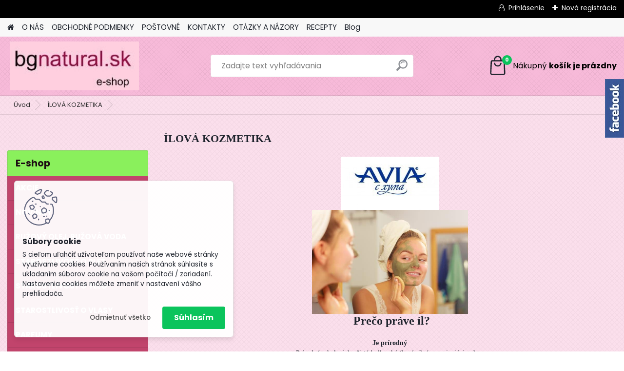

--- FILE ---
content_type: text/html; charset=utf-8
request_url: https://www.bgnatural.sk/bgnatural/eshop/36-1-ILOVA-KOZMETIKA
body_size: 20108
content:


        <!DOCTYPE html>
    <html xmlns:og="http://ogp.me/ns#" xmlns:fb="http://www.facebook.com/2008/fbml" lang="sk" class="tmpl__platinum">
      <head>
          <script>
              window.cookie_preferences = getCookieSettings('cookie_preferences');
              window.cookie_statistics = getCookieSettings('cookie_statistics');
              window.cookie_marketing = getCookieSettings('cookie_marketing');

              function getCookieSettings(cookie_name) {
                  if (document.cookie.length > 0)
                  {
                      cookie_start = document.cookie.indexOf(cookie_name + "=");
                      if (cookie_start != -1)
                      {
                          cookie_start = cookie_start + cookie_name.length + 1;
                          cookie_end = document.cookie.indexOf(";", cookie_start);
                          if (cookie_end == -1)
                          {
                              cookie_end = document.cookie.length;
                          }
                          return unescape(document.cookie.substring(cookie_start, cookie_end));
                      }
                  }
                  return false;
              }
          </script>
                <title>ÍLOVÁ KOZMETIKA</title>
        <script type="text/javascript">var action_unavailable='action_unavailable';var id_language = 'sk';var id_country_code = 'SK';var language_code = 'sk-SK';var path_request = '/request.php';var type_request = 'POST';var cache_break = "2517"; var enable_console_debug = false; var enable_logging_errors = false;var administration_id_language = 'sk';var administration_id_country_code = 'SK';</script>          <script type="text/javascript" src="//ajax.googleapis.com/ajax/libs/jquery/1.8.3/jquery.min.js"></script>
          <script type="text/javascript" src="//code.jquery.com/ui/1.12.1/jquery-ui.min.js" ></script>
                  <script src="/wa_script/js/jquery.hoverIntent.minified.js?_=2025-01-14-11-59" type="text/javascript"></script>
        <script type="text/javascript" src="/admin/jscripts/jquery.qtip.min.js?_=2025-01-14-11-59"></script>
                  <script src="/wa_script/js/jquery.selectBoxIt.min.js?_=2025-01-14-11-59" type="text/javascript"></script>
                  <script src="/wa_script/js/bs_overlay.js?_=2025-01-14-11-59" type="text/javascript"></script>
        <script src="/wa_script/js/bs_design.js?_=2025-01-14-11-59" type="text/javascript"></script>
        <script src="/admin/jscripts/wa_translation.js?_=2025-01-14-11-59" type="text/javascript"></script>
        <link rel="stylesheet" type="text/css" href="/css/jquery.selectBoxIt.wa_script.css?_=2025-01-14-11-59" media="screen, projection">
        <link rel="stylesheet" type="text/css" href="/css/jquery.qtip.lupa.css?_=2025-01-14-11-59">
        
                  <script src="/wa_script/js/jquery.colorbox-min.js?_=2025-01-14-11-59" type="text/javascript"></script>
          <link rel="stylesheet" type="text/css" href="/css/colorbox.css?_=2025-01-14-11-59">
          <script type="text/javascript">
            jQuery(document).ready(function() {
              (function() {
                function createGalleries(rel) {
                  var regex = new RegExp(rel + "\\[(\\d+)]"),
                      m, group = "g_" + rel, groupN;
                  $("a[rel*=" + rel + "]").each(function() {
                    m = regex.exec(this.getAttribute("rel"));
                    if(m) {
                      groupN = group + m[1];
                    } else {
                      groupN = group;
                    }
                    $(this).colorbox({
                      rel: groupN,
                      slideshow:true,
                       maxWidth: "85%",
                       maxHeight: "85%",
                       returnFocus: false
                    });
                  });
                }
                createGalleries("lytebox");
                createGalleries("lyteshow");
              })();
            });</script>
          <script type="text/javascript">
      function init_products_hovers()
      {
        jQuery(".product").hoverIntent({
          over: function(){
            jQuery(this).find(".icons_width_hack").animate({width: "130px"}, 300, function(){});
          } ,
          out: function(){
            jQuery(this).find(".icons_width_hack").animate({width: "10px"}, 300, function(){});
          },
          interval: 40
        });
      }
      jQuery(document).ready(function(){

        jQuery(".param select, .sorting select").selectBoxIt();

        jQuery(".productFooter").click(function()
        {
          var $product_detail_link = jQuery(this).parent().find("a:first");

          if($product_detail_link.length && $product_detail_link.attr("href"))
          {
            window.location.href = $product_detail_link.attr("href");
          }
        });
        init_products_hovers();
        
        ebar_details_visibility = {};
        ebar_details_visibility["user"] = false;
        ebar_details_visibility["basket"] = false;

        ebar_details_timer = {};
        ebar_details_timer["user"] = setTimeout(function(){},100);
        ebar_details_timer["basket"] = setTimeout(function(){},100);

        function ebar_set_show($caller)
        {
          var $box_name = $($caller).attr("id").split("_")[0];

          ebar_details_visibility["user"] = false;
          ebar_details_visibility["basket"] = false;

          ebar_details_visibility[$box_name] = true;

          resolve_ebar_set_visibility("user");
          resolve_ebar_set_visibility("basket");
        }

        function ebar_set_hide($caller)
        {
          var $box_name = $($caller).attr("id").split("_")[0];

          ebar_details_visibility[$box_name] = false;

          clearTimeout(ebar_details_timer[$box_name]);
          ebar_details_timer[$box_name] = setTimeout(function(){resolve_ebar_set_visibility($box_name);},300);
        }

        function resolve_ebar_set_visibility($box_name)
        {
          if(   ebar_details_visibility[$box_name]
             && jQuery("#"+$box_name+"_detail").is(":hidden"))
          {
            jQuery("#"+$box_name+"_detail").slideDown(300);
          }
          else if(   !ebar_details_visibility[$box_name]
                  && jQuery("#"+$box_name+"_detail").not(":hidden"))
          {
            jQuery("#"+$box_name+"_detail").slideUp(0, function() {
              $(this).css({overflow: ""});
            });
          }
        }

        
        jQuery("#user_icon").hoverIntent({
          over: function(){
            ebar_set_show(this);
            jQuery("#ebar_right_content .img_cart, #basket_icon").qtip("hide");
          } ,
          out: function(){
            ebar_set_hide(this);
          },
          interval: 40
        });
        
        jQuery("#user_icon").click(function(e)
        {
          if(jQuery(e.target).attr("id") == "user_icon")
          {
            window.location.href = "https://www.bgnatural.sk/bgnatural/e-login/";
          }
        });

        jQuery("#basket_icon").click(function(e)
        {
          if(jQuery(e.target).attr("id") == "basket_icon")
          {
            window.location.href = "https://www.bgnatural.sk/bgnatural/e-basket/";
          }
        });
      BS.Basket.$default_top_basket = false;
      });
    </script>        <meta http-equiv="Content-language" content="sk">
        <meta http-equiv="Content-Type" content="text/html; charset=utf-8">
        <meta name="language" content="slovak">
        <meta name="keywords" content="íl, ílová kozmetika, avia, hand made">
        <meta name="description" content=" Prečo práve íl?
Je prírodný Prírodný, ekologicky čistý bulharský íl má silný energizujúci vplyv. Účinok dokázaný vekmi Je to zázračný prášok,">
        <meta name="revisit-after" content="1 Days">
        <meta name="distribution" content="global">
        <meta name="expires" content="never">
                  <meta name="expires" content="never">
                    <link rel="canonical" href="https://www.bgnatural.sk/bgnatural/eshop/36-1-ILOVA-KOZMETIKA"/>
          <meta property="og:image" content="http://www.bgnatural.sk/fotky16846/design_setup/images/custom_image_logo.jpg" />
<meta property="og:image:secure_url" content="https://www.bgnatural.sk/fotky16846/design_setup/images/custom_image_logo.jpg" />
<meta property="og:image:type" content="image/jpeg" />
<meta property="og:url" content="http://www.bgnatural.sk/bgnatural/eshop/36-1-ILOVA-KOZMETIKA" />
<meta property="og:title" content="ÍLOVÁ KOZMETIKA" />
<meta property="og:description" content="  Prečo práve íl?
Je prírodný Prírodný, ekologicky čistý bulharský íl má silný energizujúci vplyv. Účinok dokázaný vekmi Je to zázračný prášok," />
<meta property="og:type" content="website" />
<meta property="og:site_name" content="bgnatural.sk" />
            <meta name="robots" content="index, follow">
                      <link href="//www.bgnatural.sk/fotky16846/ruza-16px.jpg" rel="icon" type="image/jpeg">
          <link rel="shortcut icon" type="image/jpeg" href="//www.bgnatural.sk/fotky16846/ruza-16px.jpg">
                  <link rel="stylesheet" type="text/css" href="/css/lang_dependent_css/lang_sk.css?_=2025-01-14-11-59" media="screen, projection">
                <link rel='stylesheet' type='text/css' href='/wa_script/js/styles.css?_=2025-01-14-11-59'>
        <script language='javascript' type='text/javascript' src='/wa_script/js/javascripts.js?_=2025-01-14-11-59'></script>
        <script language='javascript' type='text/javascript' src='/wa_script/js/check_tel.js?_=2025-01-14-11-59'></script>
          <script src="/assets/javascripts/buy_button.js?_=2025-01-14-11-59"></script>
            <script type="text/javascript" src="/wa_script/js/bs_user.js?_=2025-01-14-11-59"></script>
        <script type="text/javascript" src="/wa_script/js/bs_fce.js?_=2025-01-14-11-59"></script>
        <script type="text/javascript" src="/wa_script/js/bs_fixed_bar.js?_=2025-01-14-11-59"></script>
        <script type="text/javascript" src="/bohemiasoft/js/bs.js?_=2025-01-14-11-59"></script>
        <script src="/wa_script/js/jquery.number.min.js?_=2025-01-14-11-59" type="text/javascript"></script>
        <script type="text/javascript">
            BS.User.id = 16846;
            BS.User.domain = "bgnatural";
            BS.User.is_responsive_layout = true;
            BS.User.max_search_query_length = 50;
            BS.User.max_autocomplete_words_count = 5;

            WA.Translation._autocompleter_ambiguous_query = ' Hľadaný výraz je pre našeptávač príliš všeobecný. Zadajte prosím ďalšie znaky, slová alebo pokračujte odoslaním formulára pre vyhľadávanie.';
            WA.Translation._autocompleter_no_results_found = ' Neboli nájdené žiadne produkty ani kategórie.';
            WA.Translation._error = " Chyba";
            WA.Translation._success = " Úspech";
            WA.Translation._warning = " Upozornenie";
            WA.Translation._multiples_inc_notify = '<p class="multiples-warning"><strong>Tento produkt je možné objednať iba v násobkoch #inc#. </strong><br><small>Vami zadaný počet kusov bol navýšený podľa tohto násobku.</small></p>';
            WA.Translation._shipping_change_selected = " Zmeniť...";
            WA.Translation._shipping_deliver_to_address = "_shipping_deliver_to_address";

            BS.Design.template = {
              name: "platinum",
              is_selected: function(name) {
                if(Array.isArray(name)) {
                  return name.indexOf(this.name) > -1;
                } else {
                  return name === this.name;
                }
              }
            };
            BS.Design.isLayout3 = true;
            BS.Design.templates = {
              TEMPLATE_ARGON: "argon",TEMPLATE_NEON: "neon",TEMPLATE_CARBON: "carbon",TEMPLATE_XENON: "xenon",TEMPLATE_AURUM: "aurum",TEMPLATE_CUPRUM: "cuprum",TEMPLATE_ERBIUM: "erbium",TEMPLATE_CADMIUM: "cadmium",TEMPLATE_BARIUM: "barium",TEMPLATE_CHROMIUM: "chromium",TEMPLATE_SILICIUM: "silicium",TEMPLATE_IRIDIUM: "iridium",TEMPLATE_INDIUM: "indium",TEMPLATE_OXYGEN: "oxygen",TEMPLATE_HELIUM: "helium",TEMPLATE_FLUOR: "fluor",TEMPLATE_FERRUM: "ferrum",TEMPLATE_TERBIUM: "terbium",TEMPLATE_URANIUM: "uranium",TEMPLATE_ZINCUM: "zincum",TEMPLATE_CERIUM: "cerium",TEMPLATE_KRYPTON: "krypton",TEMPLATE_THORIUM: "thorium",TEMPLATE_ETHERUM: "etherum",TEMPLATE_KRYPTONIT: "kryptonit",TEMPLATE_TITANIUM: "titanium",TEMPLATE_PLATINUM: "platinum"            };
        </script>
                  <script src="/js/progress_button/modernizr.custom.js"></script>
                      <link rel="stylesheet" type="text/css" href="/bower_components/owl.carousel/dist/assets/owl.carousel.min.css" />
            <link rel="stylesheet" type="text/css" href="/bower_components/owl.carousel/dist/assets/owl.theme.default.min.css" />
            <script src="/bower_components/owl.carousel/dist/owl.carousel.min.js"></script>
                      <link rel="stylesheet" type="text/css" href="/bower_components/priority-nav/dist/priority-nav-core.css" />
            <script src="/bower_components/priority-nav/dist/priority-nav.js"></script>
                      <link rel="stylesheet" type="text/css" href="//static.bohemiasoft.com/jave/style.css?_=2025-01-14-11-59" media="screen">
                    <link rel="stylesheet" type="text/css" href="/css/font-awesome.4.7.0.min.css" media="screen">
          <link rel="stylesheet" type="text/css" href="/sablony/nove/platinum/platinumpurple/css/product_var3.css?_=2025-01-14-11-59" media="screen">
          <style>
    :root {
        --primary: #0BC45C;
        --primary-dark: #009F37;
        --secondary: #F8F8F8;
        --secondary-v2: #2D2D2D;
        --element-color: #1f242d;
        --stars: #ffcf15;
        --sale: #c91e1e;
        
        --empty-basket-text: " Košík je prázdny";
        --full-shopping-basket-text: "nákupný košík";
        --choose-delivery-method-text: "Výber spôsobu doručenia";
        --choose-payment-method-text: "Výber spôsobu platby";
        --free-price-text: "Zadarmo";
        --continue-without-login-text: "Pokračovanie bez prihlásenia";
        --summary-order-text: "Súhrn vašej objednávky";
        --cart-contents-text: "Váš košík";
        --in-login-text: "Prihlásenie";
        --in-registration-text: "Nová registrácia";
        --in-forgotten-pass-text: "";
        --price-list-filter-text: "Cenník";
        --search-see-everything-text: "Vidieť všetko";
        --discount-code-text: "Mám zľavový kód";
        --searched-cats-text: "Vyhľadávané kategórie";
        --back-to-eshop-text: "Späť do e-shopu";
        --to-category-menu-text: "Do kategórie";
        --back-menu-text: "Späť";
        --pagination-next-text: "Ďalšie";
        --pagination-previous-text: "Predchádzajúci";
        --cookies-files-text: "Súbory cookie";
        --newsletter-button-text: "Odoberať";
        --newsletter-be-up-to-date-text: "Buďte v obraze";
        --specify-params-text: "Vybrať parametre";
        --article-tags-text: "Tagy článku";
        --watch-product-text: "Sledovať produkt";
        --notfull-shopping-text: "Nákupný";
        --notfull-basket-is-empty-text: "košík je prázdny";
        --whole-blog-article-text: "Celý článok";
        --all-parameters-text: "Všetky parametre";
        --without-var-text: "cena bez DPH";
        --green: "#18c566";
        --primary-light: "#F2FCF8";
        --basket-content-text: " Obsah košíka";
        --products-in-cat-text: " Produkty v kategórii";
        
    }
</style>
          <link rel="stylesheet"
                type="text/css"
                id="tpl-editor-stylesheet"
                href="/sablony/nove/platinum/platinumpurple/css/colors.css?_=2025-01-14-11-59"
                media="screen">

          <meta name="viewport" content="width=device-width, initial-scale=1.0">
          <link rel="stylesheet" 
                   type="text/css" 
                   href="https://static.bohemiasoft.com/custom-css/platinum.css?_1768981916" 
                   media="screen"><style type="text/css">
               <!--#site_logo{
                  width: 275px;
                  height: 100px;
                  background-image: url('/fotky16846/design_setup/images/custom_image_logo.jpg?cache_time=1727778101');
                  background-repeat: no-repeat;
                  
                }html body .myheader { 
          background-image: url('/fotky16846/design_setup/images/custom_image_centerpage.png?cache_time=1727778101');
          border: black;
          background-repeat: repeat;
          background-position: 50% 50%;
          background-color: #f7bad9;
        }#page_background{
                  background-image: url('/fotky16846/design_setup/images/custom_image_aroundpage.png?cache_time=1727778101');
                  background-repeat: repeat;
                  background-position: 50% 50%;
                  background-color: #fbdfec;
                }.bgLupa{
                  padding: 0;
                  border: none;
                }
      /***font nadpisu***/
      #left-box .title_left_eshop {
          color: #1d0c13!important;
      }
      /***pozadi nadpisu***/
      #left-box .title_left_eshop {
          background-color: #8af05c!important;
      }
      /***font kategorie***/
      body #page .leftmenu2 ul li a {
                  color: #fffafc!important;
      }
      body #page .leftmenu ul li a {
                  color: #fffafc!important;
      }
      /***pozadi kategorie***/
      body #page .leftmenu2 ul li a {
                  background-color:#c1446c!important;
      }
      body #page .leftmenu ul li a {
                  background-color:#c1446c!important;
      }
      /***font kategorie - hover, active***/
      body #page .leftmenu2 ul li a:hover, body #page .leftmenu2 ul li.leftmenuAct a {
                  color:#fffafc !important;
      }
      body #page .leftmenu ul li a:hover, body #page .leftmenu ul li.leftmenuAct a {
                  color:#fffafc !important;
      }
      /***pozadi kategorie - hover, active***/
      body #page .leftmenu2 ul li a:hover, body #page .leftmenu2 ul li.leftmenuAct a {
                  background-color:#c1446c!important;
      }
      #left-box .leftmenu > ul > li:hover > a, html #page ul li.leftmenuAct a, #left-box ul li a:hover {
                  background-color:#c1446c!important;
      }
      /***font podkategorie***/
      body #page .leftmenu2 ul ul li a {
                  color:#1b0e12!important;
        }
      body #page .leftmenu ul ul li a, body #page .leftmenu ul li.leftmenuAct ul li a {
            color:#1b0e12!important;
            border-color:#1b0e12!important;
        }
      /***pozadi podkategorie***/
      body #page .leftmenu2 ul ul li a {
                  background-color:#f6c6d5!important;
      }
      body #page .leftmenu ul ul li a, #left-box .leftmenu ul ul::after, #left-box .leftmenu ul ul, html #page ul ul li.leftmenuAct {
                  background-color:#f6c6d5!important;
      }
      /***font podkategorie - hover, active***/
      body #page .leftmenu2 ul ul li a:hover, body #page .leftmenu2 ul ul li.leftmenu2Act a{
                  color: #1b0e12 !important;
        }
      body #page .leftmenu ul ul li a:hover, body #page .leftmenu ul li.leftmenuAct ul li a:hover{
            color: #1b0e12 !important;
        }
      /***pozadi podkategorie - hover, active***/
      body #page .leftmenu2 ul ul li a:hover, body #page .leftmenu2 ul ul li.leftmenu2Act a{
                  background-color:#f6c6d5!important;
        }
      body #page .leftmenu ul ul li a:hover, body #page .leftmenu ul ul li.leftmenuAct a{
                  border-color:#f6c6d5!important;
        }

 :root { 
 }
-->
                </style>          <link rel="stylesheet" type="text/css" href="/fotky16846/design_setup/css/user_defined.css?_=1586255190" media="screen, projection">
                    <script type="text/javascript" src="/admin/jscripts/wa_dialogs.js?_=2025-01-14-11-59"></script>
            <script>
      $(document).ready(function() {
        if (getCookie('show_cookie_message' + '_16846_sk') != 'no') {
          if($('#cookies-agreement').attr('data-location') === '0')
          {
            $('.cookies-wrapper').css("top", "0px");
          }
          else
          {
            $('.cookies-wrapper').css("bottom", "0px");
          }
          $('.cookies-wrapper').show();
        }

        $('#cookies-notify__close').click(function() {
          setCookie('show_cookie_message' + '_16846_sk', 'no');
          $('#cookies-agreement').slideUp();
          $("#masterpage").attr("style", "");
          setCookie('cookie_preferences', 'true');
          setCookie('cookie_statistics', 'true');
          setCookie('cookie_marketing', 'true');
          window.cookie_preferences = true;
          window.cookie_statistics = true;
          window.cookie_marketing = true;
          if(typeof gtag === 'function') {
              gtag('consent', 'update', {
                  'ad_storage': 'granted',
                  'analytics_storage': 'granted',
                  'ad_user_data': 'granted',
                  'ad_personalization': 'granted'
              });
          }
         return false;
        });

        $("#cookies-notify__disagree").click(function(){
            save_preferences();
        });

        $('#cookies-notify__preferences-button-close').click(function(){
            var cookies_notify_preferences = $("#cookies-notify-checkbox__preferences").is(':checked');
            var cookies_notify_statistics = $("#cookies-notify-checkbox__statistics").is(':checked');
            var cookies_notify_marketing = $("#cookies-notify-checkbox__marketing").is(':checked');
            save_preferences(cookies_notify_preferences, cookies_notify_statistics, cookies_notify_marketing);
        });

        function save_preferences(preferences = false, statistics = false, marketing = false)
        {
            setCookie('show_cookie_message' + '_16846_sk', 'no');
            $('#cookies-agreement').slideUp();
            $("#masterpage").attr("style", "");
            setCookie('cookie_preferences', preferences);
            setCookie('cookie_statistics', statistics);
            setCookie('cookie_marketing', marketing);
            window.cookie_preferences = preferences;
            window.cookie_statistics = statistics;
            window.cookie_marketing = marketing;
            if(marketing && typeof gtag === 'function')
            {
                gtag('consent', 'update', {
                    'ad_storage': 'granted'
                });
            }
            if(statistics && typeof gtag === 'function')
            {
                gtag('consent', 'update', {
                    'analytics_storage': 'granted',
                    'ad_user_data': 'granted',
                    'ad_personalization': 'granted',
                });
            }
            if(marketing === false && BS && BS.seznamIdentity) {
                BS.seznamIdentity.clearIdentity();
            }
        }

        /**
         * @param {String} cookie_name
         * @returns {String}
         */
        function getCookie(cookie_name) {
          if (document.cookie.length > 0)
          {
            cookie_start = document.cookie.indexOf(cookie_name + "=");
            if (cookie_start != -1)
            {
              cookie_start = cookie_start + cookie_name.length + 1;
              cookie_end = document.cookie.indexOf(";", cookie_start);
              if (cookie_end == -1)
              {
                cookie_end = document.cookie.length;
              }
              return unescape(document.cookie.substring(cookie_start, cookie_end));
            }
          }
          return "";
        }
        
        /**
         * @param {String} cookie_name
         * @param {String} value
         */
        function setCookie(cookie_name, value) {
          var time = new Date();
          time.setTime(time.getTime() + 365*24*60*60*1000); // + 1 rok
          var expires = "expires="+time.toUTCString();
          document.cookie = cookie_name + "=" + escape(value) + "; " + expires + "; path=/";
        }
      });
    </script>
    <script async src="https://www.googletagmanager.com/gtag/js?id=UA-93721708-1"></script><script>
window.dataLayer = window.dataLayer || [];
function gtag(){dataLayer.push(arguments);}
gtag('js', new Date());
gtag('config', 'UA-93721708-1', { debug_mode: true });
</script>        <script type="text/javascript" src="/wa_script/js/search_autocompleter.js?_=2025-01-14-11-59"></script>
              <script>
              WA.Translation._complete_specification = "Kompletné špecifikácie";
              WA.Translation._dont_have_acc = "Nemáte účet? ";
              WA.Translation._have_acc = "Máte už účet? ";
              WA.Translation._register_titanium = "Zaregistrovať sa";
              WA.Translation._login_titanium = "Prihlásiť";
              WA.Translation._placeholder_voucher = "Sem vložte kód";
          </script>
                <script src="/wa_script/js/template/platinum/script.js?_=2025-01-14-11-59"></script>
                    <link rel="stylesheet" type="text/css" href="/assets/vendor/magnific-popup/magnific-popup.css" />
      <script src="/assets/vendor/magnific-popup/jquery.magnific-popup.js"></script>
      <script type="text/javascript">
        BS.env = {
          decPoint: ",",
          basketFloatEnabled: false        };
      </script>
      <script type="text/javascript" src="/node_modules/select2/dist/js/select2.min.js"></script>
      <script type="text/javascript" src="/node_modules/maximize-select2-height/maximize-select2-height.min.js"></script>
      <script type="text/javascript">
        (function() {
          $.fn.select2.defaults.set("language", {
            noResults: function() {return " Žiadny záznam nebol nájdený"},
            inputTooShort: function(o) {
              var n = o.minimum - o.input.length;
              return "_input_too_short".replace("#N#", n);
            }
          });
          $.fn.select2.defaults.set("width", "100%")
        })();

      </script>
      <link type="text/css" rel="stylesheet" href="/node_modules/select2/dist/css/select2.min.css" />
      <script type="text/javascript" src="/wa_script/js/countdown_timer.js?_=2025-01-14-11-59"></script>
      <script type="text/javascript" src="/wa_script/js/app.js?_=2025-01-14-11-59"></script>
      <script type="text/javascript" src="/node_modules/jquery-validation/dist/jquery.validate.min.js"></script>

      
              <script src="https://cdn.jsdelivr.net/npm/@floating-ui/core@1.7.2"></script>
        <script src="https://cdn.jsdelivr.net/npm/@floating-ui/dom@1.7.2"></script>
            </head>
      <body class="lang-sk layout3 not-home page-category page-category-36 basket-empty slider_available template-slider-custom vat-payer-y alternative-currency-n" >
        <a name="topweb"></a>
            <div id="cookies-agreement" class="cookies-wrapper" data-location="1"
         >
      <div class="cookies-notify-background"></div>
      <div class="cookies-notify" style="display:block!important;">
        <div class="cookies-notify__bar">
          <div class="cookies-notify__bar1">
            <div class="cookies-notify__text"
                                 >
                S cieľom uľahčiť užívateľom používať naše webové stránky využívame cookies. Používaním našich stránok súhlasíte s ukladaním súborov cookie na vašom počítači / zariadení. Nastavenia cookies môžete zmeniť v nastavení vášho prehliadača.            </div>
            <div class="cookies-notify__button">
                <a href="#" id="cookies-notify__disagree" class="secondary-btn"
                   style="color: #000000;
                           background-color: #c8c8c8;
                           opacity: 1"
                >Odmietnuť všetko</a>
              <a href="#" id="cookies-notify__close"
                 style="color: #000000;
                        background-color: #c8c8c8;
                        opacity: 1"
                >Súhlasím</a>
            </div>
          </div>
                    </div>
      </div>
    </div>
    
  <div id="responsive_layout_large"></div><div id="page">      <div class="top-bar" id="topBar">
                  <div class="top-bar-login">
                          <span class="user-login"><a href="/bgnatural/e-login">Prihlásenie</a></span>
              <span class="user-register"><a href="/bgnatural/e-register">Nová registrácia</a></span>
                        </div>
                        </div>
          <script type="text/javascript">
      var responsive_articlemenu_name = ' Menu';
      var responsive_eshopmenu_name = ' E-shop';
    </script>
        <link rel="stylesheet" type="text/css" href="/css/masterslider.css?_=2025-01-14-11-59" media="screen, projection">
    <script type="text/javascript" src="/js/masterslider.min.js"></script>
    <div class="myheader">
            <!--[if IE 6]>
    <style>
    #main-menu ul ul{visibility:visible;}
    </style>
    <![endif]-->

    
    <div id="new_top_menu"><!-- TOPMENU -->
            <div id="new_template_row" class="">
                 <ul>
            <li class="eshop-menu-home">
              <a href="//www.bgnatural.sk" class="top_parent_act" aria-label="Homepage">
                              </a>
            </li>
          </ul>
          
<ul><li class="eshop-menu-6 eshop-menu-order-1 eshop-menu-odd"><a href="/bgnatural/6-O-NAS"  class="top_parent">O NÁS</a>
</li></ul>
<ul><li class="eshop-menu-3 eshop-menu-order-2 eshop-menu-even"><a href="/bgnatural/3-OBCHODNE-PODMIENKY"  class="top_parent">OBCHODNÉ PODMIENKY</a> <ul><!--[if lte IE 7]><table><tr><td><![endif]--> <li class="eshop-submenu-5"><a href="/bgnatural/3-OBCHODNE-PODMIENKY/5-Obchodne-podmienky" >Obchodné podmienky</a></li><li class="eshop-submenu-6"><a href="/bgnatural/3-OBCHODNE-PODMIENKY/6-Ochrana-osobnych-udajov" >Ochrana osobných údajov</a></li> <!--[if lte IE 7]></td></tr></table><![endif]--></ul> 
</li></ul>
<ul><li class="eshop-menu-7 eshop-menu-order-3 eshop-menu-odd"><a href="/bgnatural/7-POSTOVNE"  class="top_parent">POŠTOVNÉ</a>
</li></ul>
<ul><li class="eshop-menu-2 eshop-menu-order-4 eshop-menu-even"><a href="/bgnatural/2-KONTAKTY"  class="top_parent">KONTAKTY</a>
</li></ul>
<ul><li class="eshop-menu-5 eshop-menu-order-5 eshop-menu-odd"><a href="/bgnatural/5-OTAZKY-A-NAZORY"  class="top_parent">OTÁZKY A NÁZORY</a>
</li></ul>
<ul><li class="eshop-menu-1 eshop-menu-order-6 eshop-menu-even"><a href="/http/www-bgnatural-sk/bgnatural/1-RECEPTY"  class="top_parent">RECEPTY</a> <ul><!--[if lte IE 7]><table><tr><td><![endif]--> <li class="eshop-submenu-1"><a href="/bgnatural/1-RECEPTY/1-Jedla-z-masa" >Jedlá z mäsa</a></li><li class="eshop-submenu-2"><a href="/bgnatural/1-RECEPTY/2-Bezmasite-jedla" >Bezmäsité jedlá</a></li><li class="eshop-submenu-3"><a href="/bgnatural/1-RECEPTY/3-Polievky" >Polievky</a></li><li class="eshop-submenu-4"><a href="/bgnatural/1-RECEPTY/4-Salaty" >Šaláty</a></li> <!--[if lte IE 7]></td></tr></table><![endif]--></ul> 
</li></ul>          <ul>
            <li class="eshop-menu-blog">
              <a href="//www.bgnatural.sk/blog" class="top_parent">
                Blog              </a>
            </li>
          </ul>
              </div>
    </div><!-- END TOPMENU -->
            <div class="navigate_bar">
            <div class="logo-wrapper">
            <a id="site_logo" href="//www.bgnatural.sk" class="mylogo" aria-label="Logo"></a>
    </div>
                <div id="search">
      <form name="search" id="searchForm" action="/bgnatural/search-engine.htm" method="GET" enctype="multipart/form-data">
        <label for="q" class="title_left2"> Hľadanie</label>
        <p>
          <input name="slovo" type="text" class="inputBox" id="q" placeholder=" Zadajte text vyhľadávania" maxlength="50">
          
          <input type="hidden" id="source_service" value="www.webareal.sk">
        </p>
        <div class="wrapper_search_submit">
          <input type="submit" class="search_submit" aria-label="search" name="search_submit" value="">
        </div>
        <div id="search_setup_area">
          <input id="hledatjak2" checked="checked" type="radio" name="hledatjak" value="2">
          <label for="hledatjak2">Hľadať v tovare</label>
          <br />
          <input id="hledatjak1"  type="radio" name="hledatjak" value="1">
          <label for="hledatjak1">Hľadať v článkoch</label>
                    <script type="text/javascript">
            function resolve_search_mode_visibility()
            {
              if (jQuery('form[name=search] input').is(':focus'))
              {
                if (jQuery('#search_setup_area').is(':hidden'))
                {
                  jQuery('#search_setup_area').slideDown(400);
                }
              }
              else
              {
                if (jQuery('#search_setup_area').not(':hidden'))
                {
                  jQuery('#search_setup_area').slideUp(400);
                }
              }
            }

            $('form[name=search] input').click(function() {
              this.focus();
            });

            jQuery('form[name=search] input')
                .focus(function() {
                  resolve_search_mode_visibility();
                })
                .blur(function() {
                  setTimeout(function() {
                    resolve_search_mode_visibility();
                  }, 1000);
                });

          </script>
                  </div>
      </form>
    </div>
            
  <div id="ebar" class="" >        <div id="basket_icon" >
            <div id="basket_detail">
                <div id="basket_arrow_tag"></div>
                <div id="basket_content_tag">
                    <a id="quantity_tag" href="/bgnatural/e-basket" rel="nofollow" class="elink"><span class="quantity_count">0</span>
                    <span class="basket_empty"> Váš nákupný košík <span class="bold">je prázdny</span></span></a>                </div>
            </div>
        </div>
                </div>      </div>
          </div>
    <div id="page_background">      <div class="hack-box"><!-- HACK MIN WIDTH FOR IE 5, 5.5, 6  -->
                  <div id="masterpage" style="margin-bottom:95px;"><!-- MASTER PAGE -->
              <div id="header">          </div><!-- END HEADER -->
                    <div id="aroundpage"><!-- AROUND PAGE -->
            <div class="extra-menu-wrapper">
      <!-- LEFT BOX -->
      <div id="left-box">
              <div id="left_soc">
        <div id="inleft_soc" class="social-box">
          <div id="social_facebook"><iframe src="//www.facebook.com/plugins/like.php?href=http%3A%2F%2Fwww.bgnatural.sk%2Fbgnatural%2Feshop%2F36-1-ILOVA-KOZMETIKA&amp;layout=button_count&amp;show_faces=false&amp;width=170&amp;action=like&amp;font=lucida+grande&amp;colorscheme=light&amp;height=21" scrolling="no" frameborder="0" style="border:none; overflow:hidden; width: 170px; height:21px;" title="Facebook Likebox"></iframe></div>        </div>
      </div>
            <div class="menu-typ-1" id="left_eshop">
                <p class="title_left_eshop">E-shop</p>
          
        <div id="inleft_eshop">
          <div class="leftmenu2">
                <ul class="root-eshop-menu">
            <li class="new-tmpl-home-button">
        <a href="//www.bgnatural.sk">
          <i class="fa fa-home" aria-hidden="true"></i>
        </a>
      </li>
              <li class="leftmenuDef category-menu-39 category-menu-order-1 category-menu-odd remove_point">
          <a href="/bgnatural/eshop/39-1-AKCIE">            <strong>
              AKCIE            </strong>
            </a>        </li>

                <li class="leftmenuDef category-menu-22 category-menu-order-2 category-menu-even remove_point">
          <a href="/bgnatural/eshop/22-1-NOVINKY">            <strong>
              NOVINKY            </strong>
            </a>        </li>

                <li class="leftmenuDef category-menu-19 category-menu-order-3 category-menu-odd remove_point">
          <a href="/bgnatural/eshop/19-1-RUZOVY-OLEJ-RUZOVA-VODA">            <strong>
              RUŽOVÝ OLEJ, RUŽOVÁ VODA            </strong>
            </a>        </li>

                <li class="leftmenuDef category-menu-27 category-menu-order-4 category-menu-even remove_point">
          <a href="/bgnatural/eshop/27-1-STAROSTLIVOST-O-PLET">            <strong>
              STAROSTLIVOSŤ O PLEŤ            </strong>
            </a>        </li>

                <li class="leftmenuDef category-menu-28 category-menu-order-5 category-menu-odd remove_point">
          <a href="/bgnatural/eshop/28-1-STAROSTLIVOST-O-TELO">            <strong>
              STAROSTLIVOSŤ O TELO            </strong>
            </a>        </li>

                <li class="leftmenuDef category-menu-29 category-menu-order-6 category-menu-even remove_point">
          <a href="/bgnatural/eshop/29-1-STAROSTLIVOST-O-VLASY">            <strong>
              STAROSTLIVOSŤ O VLASY            </strong>
            </a>        </li>

                <li class="leftmenuDef category-menu-13 category-menu-order-7 category-menu-odd remove_point">
          <a href="/bgnatural/eshop/13-1-PARFUMY">            <strong>
              PARFUMY             </strong>
            </a>        </li>

                <li class="leftmenuDef category-menu-20 category-menu-order-8 category-menu-even remove_point">
          <a href="/bgnatural/eshop/20-1-RUZOVA-KOZMETIKA">            <strong>
              RUŽOVÁ KOZMETIKA            </strong>
            </a>        </li>

                <li class="leftmenuDef category-menu-40 category-menu-order-9 category-menu-odd remove_point">
          <a href="/bgnatural/eshop/40-1-KVETINOVE-VODY">            <strong>
              KVETINOVÉ VODY            </strong>
            </a>        </li>

                <li class="leftmenuDef category-menu-37 category-menu-order-10 category-menu-even remove_point">
          <a href="/bgnatural/eshop/37-1-SLIMACIA-KOZMETIKA">            <strong>
              SLIMAČIA KOZMETIKA             </strong>
            </a>        </li>

                <li class="leftmenuDef category-menu-6 category-menu-order-11 category-menu-odd remove_point">
          <a href="/bgnatural/eshop/6-1-PROBIOTICKA-KOZMETIKA">            <strong>
              PROBIOTICKÁ KOZMETIKA            </strong>
            </a>        </li>

                <li class="leftmenuDef category-menu-5 category-menu-order-12 category-menu-even remove_point">
          <a href="/bgnatural/eshop/5-1-LEVANDULOVA-KOZMETIKA">            <strong>
              LEVANDUĽOVÁ KOZMETIKA            </strong>
            </a>        </li>

                <li class="leftmenuDef category-menu-41 category-menu-order-13 category-menu-odd remove_point">
          <a href="/bgnatural/eshop/41-1-LILAC-NATURAL-ORGOVAN">            <strong>
              LILAC NATURAL - ORGOVÁN            </strong>
            </a>        </li>

                <li class="leftmenuDef category-menu-4 category-menu-order-14 category-menu-even remove_point">
          <a href="/bgnatural/eshop/4-1-KOZMETIKA-ARGAN-A-OLIVA">            <strong>
              KOZMETIKA ARGAN A OLIVA            </strong>
            </a>        </li>

                <li class="leftmenuDef category-menu-32 category-menu-order-15 category-menu-odd remove_point">
          <a href="/bgnatural/eshop/32-1-KOZMETICKA-LINIA-NARSYA-BEAUTY">            <strong>
              KOZMETICKÁ LÍNIA NARSYA BEAUTY            </strong>
            </a>        </li>

                <li class="leftmenuDef category-menu-25 category-menu-order-16 category-menu-even remove_point">
          <a href="/bgnatural/eshop/25-1-KOZMETIKA-BODI-BEAUTY">            <strong>
              KOZMETIKA BODI BEAUTY            </strong>
            </a>        </li>

                <li class="leftmenuDef category-menu-34 category-menu-order-17 category-menu-odd remove_point">
          <a href="/bgnatural/eshop/34-1-KOZMETIKA-MILVA">            <strong>
              KOZMETIKA MILVA            </strong>
            </a>        </li>

                <li class="leftmenuAct category-menu-36 category-menu-order-18 category-menu-even remove_point">
          <a href="/bgnatural/eshop/36-1-ILOVA-KOZMETIKA">            <strong>
              ÍLOVÁ KOZMETIKA            </strong>
            </a>        </li>

            <ul class="eshop-submenu level-2">
            <li class="new-tmpl-home-button">
        <a href="//">
          <i class="fa fa-home" aria-hidden="true"></i>
        </a>
      </li>
          </ul>
      <style>
        #left-box .remove_point a::before
        {
          display: none;
        }
      </style>
            <li class="leftmenuDef category-menu-24 category-menu-order-19 category-menu-odd remove_point">
          <a href="/bgnatural/eshop/24-1-RASTLINNE-A-ETERICKE-OLEJE">            <strong>
              RASTLINNÉ A ÉTERICKÉ OLEJE            </strong>
            </a>        </li>

                <li class="leftmenuDef category-menu-35 category-menu-order-20 category-menu-even remove_point">
          <a href="/bgnatural/eshop/35-1-ZNACKY">            <strong>
              ZNAČKY            </strong>
            </a>        </li>

                <li class="leftmenuDef category-menu-16 category-menu-order-21 category-menu-odd remove_point">
          <a href="/bgnatural/eshop/16-1-PANSKA-KOZMETIKA">            <strong>
              PÁNSKA KOZMETIKA            </strong>
            </a>        </li>

                <li class="leftmenuDef category-menu-8 category-menu-order-22 category-menu-even remove_point">
          <a href="/bgnatural/eshop/8-1-GLYCERINOVE-MYDLA-hand-made">            <strong>
              GLYCERÍNOVÉ MYDLÁ - hand made            </strong>
            </a>        </li>

                <li class="leftmenuDef category-menu-10 category-menu-order-23 category-menu-odd remove_point">
          <a href="/bgnatural/eshop/10-1-GJUVECE-A-KERAMICKY-RIAD">            <strong>
              GJUVEČE A KERAMICKÝ RIAD            </strong>
            </a>        </li>

                <li class="leftmenuDef category-menu-12 category-menu-order-24 category-menu-even remove_point">
          <a href="/bgnatural/eshop/12-1-DEKORACIE-DARCEKY-SVIECKY">            <strong>
              DEKORÁCIE, DARČEKY, SVIEČKY             </strong>
            </a>        </li>

                <li class="leftmenuDef category-menu-33 category-menu-order-25 category-menu-odd remove_point">
          <a href="/bgnatural/eshop/33-1-DEZINFEKCIA-DEZODORANTY">            <strong>
              DEZINFEKCIA, DEZODORANTY            </strong>
            </a>        </li>

                <li class="leftmenuDef category-menu-17 category-menu-order-26 category-menu-even remove_point">
          <a href="/bgnatural/eshop/17-1-VYPREDAJ">            <strong>
              ***VÝPREDAJ***            </strong>
            </a>        </li>

            </ul>
      <style>
        #left-box .remove_point a::before
        {
          display: none;
        }
      </style>
              </div>
        </div>

        
        <div id="footleft1">
                  </div>

            </div>
                <div id="left-filtration-box">
          <div id="left-filtration-container">
                  </div>
          </div>
            <div id="left3">
      <div id="inleft3_top"></div>
      <div id="inleft3">
        <p><span style="color: #ff00ff; background-color: #ff00ff; font-size: small;"><span style="font-family: 'comic sans ms',sans-serif;"><strong><span style="color: #ffffff; font-family: tahoma,arial,helvetica,sans-serif;">INFO * INFO * INFO * INFO</span></strong></span></span></p>
<p><span style="font-size: 14px;"><strong><span style="font-family: verdana, geneva; color: #ff00ff;">Nové v ponuke:</span></strong></span><span style="font-size: 14px; font-family: arial, helvetica, sans-serif;"><strong><em><span style="color: #000000;"></span></em></strong></span><span style="font-size: 14px; font-family: arial, helvetica, sans-serif;"><strong><em><span style="color: #000000;"></span></em></strong></span><span style="font-size: 14px;"><a href="/bgnatural/eshop/19-1-RUZOVY-OLEJ-RUZOVA-VODA/0/5/514-100-prirodny-ruzovy-olej-5-0-ml" target="_blank" rel="noopener" title="100% prírodný ružový olej (otto)"><em><strong><br><br></strong></em></a></span><span style="font-family: arial, helvetica, sans-serif; font-size: 14px;"><strong><em><span style="color: #000000;"></span></em></strong><strong><em><span style="color: #000000;"></span></em></strong></span><a href="/bgnatural/eshop/0/0/5/514-100-prirodny-ruzovy-olej-5-0-ml" target="_blank" rel="noopener">100% originálny ružový olej 5 ml</a><br><span style="font-size: 14px; font-family: arial, helvetica, sans-serif;"><strong><em><span style="color: #000000;"><a href="/bgnatural/eshop/0/0/5/755-ROSA-UNIQA-Telove-maslo-Safran-a-ruza-s-bio-arganovym-olejom" target="_blank" rel="noopener" title="Rosa Uniqa - Telové maslo s ružovým olejom a šafranom"></a></span></em></strong></span></p>
<p><a href="/bgnatural/eshop/37-1-SLIMACIA-KOZMETIKA" target="_blank" rel="noopener">EXCLUSIVE SNAIL - exkluzívna kozmetika so slimačím sekrétom<br></a></p>
<p><a href="/bgnatural/eshop/0/0/5/805-NATURAL-ROSE-Sampon-na-vlasy-6-OLEJOV-a-KERATIN" target="_blank" rel="noopener">NATURAL ROSE - Výživný šampón na vlasy so 6 olejmi a keratínom </a></p>
<p><br><a href="/bgnatural/eshop/27-1-STAROSTLIVOST-O-PLET/0/5/813-100-cisty-organicky-arganovy-olej-na-plet-nechty-vlasy-15-ml" target="_blank" rel="noopener">100% čistý organický arganový olej na pleť, telo, vlasy</a></p>
<p></p>
<p></p>
<p><a href="/bgnatural/eshop/37-1-SLIMACIA-KOZMETIKA" target="_blank" rel="noopener"></a></p>
<p><span style="font-size: 14px;"><strong><span style="font-family: verdana, geneva; color: #ff00ff;"></span></strong></span></p>
<p><span style="font-size: 14px;"><strong><span style="font-family: verdana, geneva; color: #ff00ff;"></span></strong></span></p>
<div style="text-align: left;"><span style="font-size: 14px; font-family: times new roman, times;"><a href="/bgnatural/eshop/0/0/5/745-RIVANA-100-prirodny-pletovy-olej-s-levandulou-pre-mastnu-plet" target="_blank" rel="noopener"><em><strong><span style="font-family: arial, helvetica, sans-serif;"></span></strong></em></a></span><br><span style="font-size: 14px; font-family: times new roman, times;"><strong><em><span style="color: #000000;"></span></em></strong></span></div>
<p><span style="font-size: 14px; font-family: times new roman, times; color: #000000;"> </span></p>
<p><span style="font-size: 10px;"><strong></strong></span></p>
<p>.........................................................</p>
<p><span style="color: #ff00ff;"><strong>Poštovné:</strong></span></p>
<p><span style="font-family: verdana,geneva; font-size: 8pt;">Spôsoby dopravy a platby nájdete vo vodorovnom menu v rubrike "POŠTOVNÉ"</span></p>
<p><span style="font-size: 8pt; font-family: verdana,geneva;"><strong><em>S</em>pustené aj zasielanie do Česka prostredníctvom služby Zásilkovna.cz iba s platbou vopred!</strong></span></p>
<p><strong> </strong></p>
<pre><a href="http://www.koloidne-striebro.sk/" target="_blank" rel="noopener"><br><img src="/fotky16846/koloidne-striebro.jpg" alt="koloidne striebro" width="125" height="104" /></a> </pre>
<pre> </pre>
<p> </p>
<p> </p>
<p><span style="color: #008000; font-size: x-small;"><strong><em> </em></strong></span></p>
<p><span style="color: #ff00ff; font-family: 'comic sans ms', sans-serif;"><em> </em></span></p>
<div id="facebook_side" style="position: fixed; z-index: 99; top: 50%; right: -212px; margin-top: -198px;"><img style="float: left;" src="/fotky16846/fb.jpg" alt="Facebook" /> <iframe width="212" height="357" style="background: #fff;" src="https://www.facebook.com/plugins/likebox.php?id=108860589146316&amp;width=212&amp;connections=10&amp;stream=false&amp;header=true&amp;height=357" frameborder="0" scrolling="no"></iframe></div>
<script>// <![CDATA[
jQuery(document).ready(function(){
$("#facebook_side").mouseenter(function(){
jQuery(this).not(":animated").animate({"right":"0px"});
}).mouseleave(function(){
jQuery(this).animate({"right":"-212px"});
});
});
// ]]></script>              </div>
      <div id="inleft3_foot"></div>
    </div>
          </div><!-- END LEFT BOX -->
            <div id="right-box"><!-- RIGHT BOX2 -->
        <!-- xxxx badRight xxxx -->    <div class="news-box"><!-- NEWS BOX -->
      <p class="news-box-title">NOVINKY</p>
      <div class="in-news-box "><!-- in the news -->
        <span class="news-title"><a href="/bgnatural/0/0/2/47"><img src="/sablony/nove/platinum/platinumpurple/images/arr3.png" alt="arr3">NARSYA BEAUTY - SYNERGY PLEX Tekutý keratín na regeneráciu vlasov</a></span><span class="news-content">NARSYA BEAUTY - SYNERGY PLEX  - TEKUTÝ KERATÍN na regeneráciu vlasov v spreji

Vyhladzuje... </span><span class="news-title"><a href="/https/www-bgnatural-sk/bgnatural/eshop/28-1-STAROSTLIVOST-O-TELO/33-2-Telove-mlieka-kremy-a-balzamy/5/479-Maslo-na-ruky-a-telo-NATURAL-ROSE-6-olejov"><img src="/sablony/nove/platinum/platinumpurple/images/arr3.png" alt="arr3">Maslo na ruky a telo NATURAL ROSE 6 olejov</a></span><span class="news-content">Maslo na ruky a telo 6 olejov obsahuje kokteil 6 prírodných olejov:

bio ružového oleja, 
bio... </span><span class="news-title"><a href="/bgnatural/0/0/2/48"><img src="/sablony/nove/platinum/platinumpurple/images/arr3.png" alt="arr3">EXCLUSIVE SNAIL - Bieliace krémové sérum so slimačím extraktom a UV filtrami</a></span><span class="news-content">EXCLUSIVE SNAIL - Bieliace krémové sérum so slimačím extraktom a SPF 15
Aktívne zložky bieliaceho... </span>      </div><!-- end in the news -->
          </div><!-- END NEWS -->
    <div id="news-foot"></div><!-- foot NEWS -->
    <div class="break"></div>
        <div class="break"></div>
    <div class="contact-box"><!-- CONTACT BOX -->
            <p class="contact-box-title">KONTAKTY</p>
      <div class="in-contact-box"><!-- in the contacts -->
        <div class="contact" itemscope itemtype="http://schema.org/Organization">
                      <span itemprop="legalName">BGNATURAL  </span><br>
            tel:            <span itemprop="telephone" class="contact-phone">+421 911 615 905               </span><br>
                          <script type="text/javascript">
                $(document).ready(function() {
                  $(".contact_mail_box").html($(".contact_mail_box").html().replace(/\(a\)/g, "@"));
                  $(".contact_mail_box").attr("href", $(".contact_mail_box").attr("href").replace(/\(a\)/g, "@"));
                });
              </script>
              <a class="contact_mail_box" itemprop="email" href="mailto:obchod(a)bgnatural.sk">obchod(a)bgnatural.sk</a><br>        </div>
      </div><!-- end in the contacts -->
          </div><!-- END CONTACT -->
    <div id="contact-foot"></div><!-- foot right box -->
    <div class="break"></div>
          </div><!-- END RIGHT BOX -->
      </div>

            <hr class="hide">
                        <div id="centerpage"><!-- CENTER PAGE -->
              <div id="incenterpage"><!-- in the center -->
                  <script src="/wa_script/js/params.js?u=2025-01-14-11-59" type="text/javascript"></script>
  <script type="text/javascript">
      WA.Translation._h1_page = 'strana';
  </script>
  <script src="/wa_script/js/jquery.ui.touch-punch.min.js?u=4" type="text/javascript"></script>
      <div id="wherei"><!-- wherei -->
      <p>
        <a href="//www.bgnatural.sk/bgnatural">Úvod</a>
        <span class="arrow">&#187;</span><a href="//www.bgnatural.sk/bgnatural/eshop/36-1-ILOVA-KOZMETIKA">ÍLOVÁ KOZMETIKA</a>            </p>
    </div><!-- END wherei -->
    <script type="application/ld+json">
    {
    "@context": "http://schema.org",
    "@type": "BreadcrumbList",
    "itemListElement": [
    {
        "@type": "ListItem",
        "position": 1,
        "item": {
            "@id": "https://www.bgnatural.sk",
            "name": "Home"
        }
    },
     {
        "@type": "ListItem",
        "position": 2,
        "item": {
            "@id": "https://www.bgnatural.sk/bgnatural/eshop/36-1-ILOVA-KOZMETIKA",
            "name": "ÍLOVÁ KOZMETIKA"
        }
}]}
     </script>
        <h1 class="title_page def_color">ÍLOVÁ KOZMETIKA</h1>
    <p><img style="display: block; margin-left: auto; margin-right: auto;" src="/fotky16846/avia s huma logo.jpg" alt="" width="200" height="109" /><img style="display: block; margin-left: auto; margin-right: auto;" src="/fotky16846/ilova maska.jpg" alt="" width="320" height="213" /></p>
<h2 style="text-align: center;"> <span style="font-size: 24px;"><strong><span style="font-family: times new roman, times;">Prečo práve íl?</span></strong></span></h2>
<p style="text-align: center;"><span style="font-size: 18px; font-family: times new roman, times;"><strong>Je prírodný</strong></span><br><span style="font-size: 14px; font-family: times new roman, times;"> Prírodný, ekologicky čistý bulharský íl má silný energizujúci vplyv.</span><br><span style="font-size: 18px; font-family: times new roman, times;"> <strong>Účinok dokázaný vekmi</strong></span><br><span style="font-size: 14px; font-family: times new roman, times;"> Je to zázračný prášok, ktorého cenné vlastnosti boli známe Indiánom a Číňanom pred mnohými storočiami. Príbeh tejto úžasnej látky začína na začiatku ľudstva.</span><br><span style="font-size: 18px; font-family: times new roman, times;"> <strong>Bohatý na nerasty</strong></span><br><span style="font-size: 14px; font-family: times new roman, times;"> Obsahuje všetky minerálne soli, ktoré ľudské telo potrebuje.</span><br> <span style="font-family: times new roman, times; font-size: 18px;"><strong>Antiseptický účinok</strong></span><br><span style="font-family: times new roman, times;"> Je to antiseptický, absolútne čistý produkt, sterilný, bez baktérií.</span></p>
<p style="text-align: center;"><span style="font-size: 14px; font-family: times new roman, times;"><span style="font-size: 18px;"><strong>Odstraňuje toxíny</strong></span><br> Použitie ílu počas detoxikácie je mimoriadne dobrý spôsob odstránenia toxínov z tela. Pomáha telu dosiahnuť zásaditosť.</span><br><span style="font-size: 18px;"><strong><span style="font-family: times new roman, times;"> Podporuje vývoj tela</span></strong></span><br><span style="font-size: 14px; font-family: times new roman, times;"> Reguluje rast a vývoj buniek v tele.</span><br><span style="font-size: 18px; font-family: times new roman, times;"><strong> Obnovuje pH</strong> </span><br><span style="font-size: 14px; font-family: times new roman, times;"> Pomáha obnoviť pH rovnováhu v tele a stabilizuje náš elektromagnetický systém.</span><br><span style="font-size: 18px;"><strong><span style="font-family: times new roman, times;"> Má liečivé účinky</span></strong></span><br><span style="font-size: 14px; font-family: times new roman, times;"> Liečba ílom pomáha pri chorobách pohybového aparátu, nervového systému, kožných problémov, psoriázy a celulitídy. Je to kombinácia prospešných látok, ktoré pôsobia na regeneráciu tela.</span></p>
<p style="text-align: center;"> </p>
<p style="text-align: center;"><span style="font-size: 14px;"><strong><span style="font-family: times new roman, times;">Celá kozmetika je vyrábaná ručne za prísnych podmienok.</span></strong></span></p>
<p style="text-align: center;"> </p>
<p style="text-align: center;"><span style="font-size: 14px; font-family: times new roman, times;">Odpovede na niektoré dôležité otázky nájdete aj na našom blogu <a href="https://www.bgnatural.sk/blog/liecivy-il-navrat-k-prirode" target="_blank" rel="noopener">tu</a></span></p>    <hr class="hide">
          <ul class="bookmark product_switcher"><!-- BOOKMARKS -->
                  <li class=""><a href="/bgnatural/eshop/36-1-ILOVA-KOZMETIKA/0/42/row">Riadkové zobrazenie</a></li>
                </ul>
      <div class="under_bookm"></div>
          <div class="break"></div>
        <div id="centerpage_params_filter_area" class="param centerpage_params_filter_areas params_filter_areas params_part_hidden p-rolldown-outer">
              <div class="p-rolldown">
          <button type="button" class="p-close" title=" Zavrieť">×</button>
              <form method="POST" class="filtering_form" id="centerpage_filtering_form">
      <div id="centerpage_params_filter_header" class="centerpage_params_filter_headers">
                  <div id="centerpage_price_slider_box_area" class="centerpage_price_slider_box_areas">
            <div id="centerpage_price_slider_box" class="centerpage_price_slider_boxes" ></div>
          </div>
          <div id="centerpage_label_min_price">
            <input type="text" class="price min_price" name="min_price" value="2">
            <span class="currency_label">
              EUR            </span>
          </div>
          <input type="hidden" disabled="disabled" name="allowed_min_price" value="2">
          <input type="hidden" name="min_price_filter" value="0">
          <div id="centerpage_label_max_price">
            <input type="text" class="price max_price" name="max_price" value="7">
            <span class="currency_label">
              EUR            </span>
          </div>
                            <div id="centerpage_extract_details_btn" class="extract_details_btns recolor_after_load" >
            <span class="show_params_button_text">Parametre</span>
          </div>
                  <input type="hidden" disabled="disabled" name="allowed_max_price" value="7">
        <input type="hidden" name="max_price_filter" value="0">
      </div>
      <input type="hidden" name="show_centerpage_params_filter" value="0">
      <input type="hidden" name="selected_centerpage_param_filter" value="0">
              <input type="hidden" name="rolled_down" value="0" />
                <div id="centerpage_params_filter" class="centerpage_params_filters">
          <ul>
<li><a href="#param_tabs_1674">Výrobca</a></li>
</ul>
        <div id="param_tabs_1674">
            <table class="params_values_place">
                <tr>
                                            <td class="value_cells" id="value_cell_111513912">
                            <label>
                                <table>
                                    <tr>
                                        <td class="param_values_checkbox_cell">
                                            <input type="checkbox"
                                                   value="1"                                                    class="filter_values"
                                                   name="filter_values[1674][111513912]"
                                                   id="filter_values_111513912"
                                            />
                                        </td>
                                        <td class="value_name_cell">
                                            <span class="value_names">
                                                BREDIS, Ltd., BG                                            </span>
                                            <span class="value_rate">(4)</span>
                                        </td>
                                    <tr>
                                </table>
                            </label>
                        </td>
                                                <td class="value_cells" id="value_cell_82949718">
                            <label>
                                <table>
                                    <tr>
                                        <td class="param_values_checkbox_cell">
                                            <input type="checkbox"
                                                   value="1"                                                    class="filter_values"
                                                   name="filter_values[1674][82949718]"
                                                   id="filter_values_82949718"
                                            />
                                        </td>
                                        <td class="value_name_cell">
                                            <span class="value_names">
                                                MILVA Product, Ltd. BG                                            </span>
                                            <span class="value_rate">(1)</span>
                                        </td>
                                    <tr>
                                </table>
                            </label>
                        </td>
                                <td class="empty_value_cells"></td>
                <td class="empty_value_cells"></td>
                        </tr>
            </table>
        </div>
                </div>
                  <div id="centerpage_variant_filters">
                    </div>
                <div id="centerpage_params_filter_selected" class="centerpage_params_filters_selected">
              </div>
      </form>
            </div>
          </div>
        <form id="products_params_form" style="display: none">
      <input type="hidden" name="request_uri" value="/bgnatural/eshop/36-1-ILOVA-KOZMETIKA" >
      <input type="hidden" name="source_service" value="webareal.sk" >
      <input type="hidden" disabled="disabled" name="new_url_activated" value="0" >
      <input type="hidden" name="action" value="Get_products" >
              <input type="hidden" name="pages[0]" value="bgnatural">
                <input type="hidden" name="pages[1]" value="eshop">
                <input type="hidden" name="pages[2]" value="36-1-ILOVA-KOZMETIKA">
                <input type="hidden" name="pages[3]" value="0">
                <input type="hidden" name="pages[4]" value="42">
              <div id="hash_params_place"></div>
    </form>
    <a href="#products_place" id="products_place" style="display: none">&nbsp;</a>
    <script>update_products(true);</script>
        <div id="products_sorting_box" class="sorting products_sorting_boxes">
      <div id="products_sorting_table" class="products_sorting_tables">
        <div id="products_sorting_line" class="products_sorting_lines">
          <div class="sorting_label"> Usporiadať podľa:</div>
                  <a data-sorting="3"
           href="https://www.bgnatural.sk?sort=3"
           rel="nofollow"
           class="sorting_item ">
              najlacnejšie        </a>
                <a data-sorting="4"
           href="https://www.bgnatural.sk?sort=4"
           rel="nofollow"
           class="sorting_item ">
              najdrahšie        </a>
                <a data-sorting="42"
           href="https://www.bgnatural.sk?sort=42"
           rel="nofollow"
           class="sorting_item active">
              najnovšie        </a>
                  <a data-sorting="44"
             href="https://www.bgnatural.sk?sort=44"
             rel="nofollow"
             class="sorting_item ">
               najlepšie hodnotené          </a>
                  </div>
                <div class="p-rolldown-toggle">
          <span>
                        <button type="button" class="p-rolldown-button" title=" Zobraziť parametre" id="specifyParameters">
              <i class="p-icon fa fa-sliders"></i>
            </button>
          </span>
        </div>
              </div>
    </div>
    <div class="products_wrap full">
            <div class="product_wraper container">    <div          class="product tab_img160 image_first one-preview-image in-stock-y"
         data-name="MILVA - Krémový šampón na vlasy s bielym ílom 200 ml"
         data-id="845"
        >
            <!-- PRODUCT BOX -->
      <div class="productBody">
                  <div class="img_box">
            <a href="/bgnatural/eshop/36-1-ILOVA-KOZMETIKA/0/5/845-MILVA-Kremovy-sampon-na-vlasy-s-bielym-ilom-200-ml"
               data-id="845"
               data-location="category_page"
               data-variant-id="0"
               class="product-box-link"
            >
              <img  alt="MILVA - Krémový šampón na vlasy s bielym ílom 200 ml"
                 title="MILVA - Krémový šampón na vlasy s bielym ílom 200 ml"
                 rel="845"
                 src="/fotky16846/fotos/_vyrn_845sampon-s-biely-ilom.png"
                 class="">
                            <img src="/images/empty.gif" width="130" height="0" alt="empty"></a>
                      </div>
                      <div class="productTitle">
              <div class="productTitleContent">
                <a href="/bgnatural/eshop/36-1-ILOVA-KOZMETIKA/0/5/845-MILVA-Kremovy-sampon-na-vlasy-s-bielym-ilom-200-ml"
                                       data-id="845"
                   data-location="category_page"
                   data-variant-id="0"
                   class="product-box-link"
                >MILVA - Krémový šampón na vlasy s bielym ílom 200 ml</a>
              </div>
                              <p class="productSubtitle"><span>Milva - Cream Shampoo White Clay</span></p>
                            </div>
                    <div class="break"></div>
                        <div class="productPriceBox" >
           <div id="star-system" class="star_system" style="color: #f32d8e"> <i style="top: 0px; color: #f32d8e; opacity: 0.4;" 
                         aria-hidden="true" class="fa fa-star-o" id="star-1"></i><i style="top: 0px; color: #f32d8e; opacity: 0.4;" 
                         aria-hidden="true" class="fa fa-star-o" id="star-2"></i><i style="top: 0px; color: #f32d8e; opacity: 0.4;" 
                         aria-hidden="true" class="fa fa-star-o" id="star-3"></i><i style="top: 0px; color: #f32d8e; opacity: 0.4;" 
                         aria-hidden="true" class="fa fa-star-o" id="star-4"></i><i style="top: 0px; color: #f32d8e; opacity: 0.4;" 
                         aria-hidden="true" class="fa fa-star-o" id="star-5"></i>            </div>
                      <div class="productPriceSmall">&nbsp;</div><br>
          <div class="productPrice">
                        <span class="our_price_text">naša cena</span> <span class="product_price_text">3,50&nbsp;EUR</span>          </div><br>
          <div class="stock_yes">Skladom</div>              <form method="post" action="/bgnatural/eshop/36-1-ILOVA-KOZMETIKA/0/6/845">

                    <div class="input-spinner-group" data-input-spinner>
      <span class="input-spinner-btn btn-l"><button type="button" class="spin-dec">-</button></span>
      <input name="kusy"
             value="1" class="prKs quantity-input spin-input" maxlength="6" size="6" aria-label="kusy" data-product-info='{"count_type":0,"multiples":0}'>
      <span class="input-spinner-btn btn-r"><button type="button" class="spin-inc">+</button></span>
    </div>
                    <div class="break"></div>
                                  <input type="submit"
                         class="buy_btn buy-button-action buy-button-action-10"
                         name="" value="Kúpiť"
                         data-id="845"
                         data-variant-id="0"
                  >
                                  <div class="clear"></div>
              </form>
                      </div>
        <div class="clear"></div>
      </div>
      <div class="productFooter">
        <div class="productFooterContent">
                        <div class="there_are_status_icons"></div>
            <div class="icons_width_hack">
                              <div class="ico_new">novinka</div>
                            </div>
                    </div>
        		<div class="wishlist-button-container">
			<button type="button" class="wishlist-button"
					data-wishlist="{&quot;id_product&quot;:845,&quot;id_variant&quot;:null}"
					data-content="#wishlist_tooltip_69719b2b1e4c2"
					data-icon-empty='<svg class="wishlist-icon wishlist-icon--empty" xmlns="http://www.w3.org/2000/svg" viewBox="0 0 512 512"><path d="M225.8 468.2l-2.5-2.3L48.1 303.2C17.4 274.7 0 234.7 0 192.8l0-3.3c0-70.4 50-130.8 119.2-144C158.6 37.9 198.9 47 231 69.6c9 6.4 17.4 13.8 25 22.3c4.2-4.8 8.7-9.2 13.5-13.3c3.7-3.2 7.5-6.2 11.5-9c0 0 0 0 0 0C313.1 47 353.4 37.9 392.8 45.4C462 58.6 512 119.1 512 189.5l0 3.3c0 41.9-17.4 81.9-48.1 110.4L288.7 465.9l-2.5 2.3c-8.2 7.6-19 11.9-30.2 11.9s-22-4.2-30.2-11.9zM239.1 145c-.4-.3-.7-.7-1-1.1l-17.8-20-.1-.1s0 0 0 0c-23.1-25.9-58-37.7-92-31.2C81.6 101.5 48 142.1 48 189.5l0 3.3c0 28.5 11.9 55.8 32.8 75.2L256 430.7 431.2 268c20.9-19.4 32.8-46.7 32.8-75.2l0-3.3c0-47.3-33.6-88-80.1-96.9c-34-6.5-69 5.4-92 31.2c0 0 0 0-.1 .1s0 0-.1 .1l-17.8 20c-.3 .4-.7 .7-1 1.1c-4.5 4.5-10.6 7-16.9 7s-12.4-2.5-16.9-7z"/></svg>'
					data-icon-solid='<svg class="wishlist-icon wishlist-icon--solid" xmlns="http://www.w3.org/2000/svg" viewBox="0 0 512 512"><path d="M47.6 300.4L228.3 469.1c7.5 7 17.4 10.9 27.7 10.9s20.2-3.9 27.7-10.9L464.4 300.4c30.4-28.3 47.6-68 47.6-109.5v-5.8c0-69.9-50.5-129.5-119.4-141C347 36.5 300.6 51.4 268 84L256 96 244 84c-32.6-32.6-79-47.5-124.6-39.9C50.5 55.6 0 115.2 0 185.1v5.8c0 41.5 17.2 81.2 47.6 109.5z"/></svg>'>
				<span class="wishlist-button__icon">
					<svg class="wishlist-icon wishlist-icon--empty" xmlns="http://www.w3.org/2000/svg" viewBox="0 0 512 512"><path d="M225.8 468.2l-2.5-2.3L48.1 303.2C17.4 274.7 0 234.7 0 192.8l0-3.3c0-70.4 50-130.8 119.2-144C158.6 37.9 198.9 47 231 69.6c9 6.4 17.4 13.8 25 22.3c4.2-4.8 8.7-9.2 13.5-13.3c3.7-3.2 7.5-6.2 11.5-9c0 0 0 0 0 0C313.1 47 353.4 37.9 392.8 45.4C462 58.6 512 119.1 512 189.5l0 3.3c0 41.9-17.4 81.9-48.1 110.4L288.7 465.9l-2.5 2.3c-8.2 7.6-19 11.9-30.2 11.9s-22-4.2-30.2-11.9zM239.1 145c-.4-.3-.7-.7-1-1.1l-17.8-20-.1-.1s0 0 0 0c-23.1-25.9-58-37.7-92-31.2C81.6 101.5 48 142.1 48 189.5l0 3.3c0 28.5 11.9 55.8 32.8 75.2L256 430.7 431.2 268c20.9-19.4 32.8-46.7 32.8-75.2l0-3.3c0-47.3-33.6-88-80.1-96.9c-34-6.5-69 5.4-92 31.2c0 0 0 0-.1 .1s0 0-.1 .1l-17.8 20c-.3 .4-.7 .7-1 1.1c-4.5 4.5-10.6 7-16.9 7s-12.4-2.5-16.9-7z"/></svg>				</span>
							</button>
		</div>
		      </div>
          </div>
                <hr class="hide">
          <div          class="product tab_img160 image_first one-preview-image in-stock-y"
         data-name="AVIA - 100 % prírodný zelený íl"
         data-id="698"
        >
            <!-- PRODUCT BOX -->
      <div class="productBody">
                  <div class="img_box">
            <a href="/bgnatural/eshop/36-1-ILOVA-KOZMETIKA/0/5/698-AVIA-100-prirodny-zeleny-il"
               data-id="698"
               data-location="category_page"
               data-variant-id="0"
               class="product-box-link"
            >
              <img  alt="AVIA - 100 % prírodný zelený íl"
                 title="AVIA - 100 % prírodný zelený íl"
                 rel="698"
                 src="/fotky16846/fotos/_vyrn_698zeleny-il-na-web.jpg"
                 class="">
                            <img src="/images/empty.gif" width="130" height="0" alt="empty"></a>
                      </div>
                      <div class="productTitle">
              <div class="productTitleContent">
                <a href="/bgnatural/eshop/36-1-ILOVA-KOZMETIKA/0/5/698-AVIA-100-prirodny-zeleny-il"
                                       data-id="698"
                   data-location="category_page"
                   data-variant-id="0"
                   class="product-box-link"
                >AVIA - 100 % prírodný zelený íl</a>
              </div>
                              <p class="productSubtitle"><span>AVIA – 100 % NATURAL GREEN CLAY</span></p>
                            </div>
                    <div class="break"></div>
                        <div class="productPriceBox" >
           <div id="star-system" class="star_system" style="color: #f32d8e"> <i style="top: 0px; color: #f32d8e; opacity: 0.4;" 
                         aria-hidden="true" class="fa fa-star-o" id="star-1"></i><i style="top: 0px; color: #f32d8e; opacity: 0.4;" 
                         aria-hidden="true" class="fa fa-star-o" id="star-2"></i><i style="top: 0px; color: #f32d8e; opacity: 0.4;" 
                         aria-hidden="true" class="fa fa-star-o" id="star-3"></i><i style="top: 0px; color: #f32d8e; opacity: 0.4;" 
                         aria-hidden="true" class="fa fa-star-o" id="star-4"></i><i style="top: 0px; color: #f32d8e; opacity: 0.4;" 
                         aria-hidden="true" class="fa fa-star-o" id="star-5"></i>            </div>
                      <div class="productPriceSmall">&nbsp;</div><br>
          <div class="productPrice">
                        <span class="our_price_text">naša cena</span> <span class="product_price_text">6,10&nbsp;EUR</span>          </div><br>
          <div class="stock_yes">Skladom</div>              <form method="post" action="/bgnatural/eshop/36-1-ILOVA-KOZMETIKA/0/6/698">

                    <div class="input-spinner-group" data-input-spinner>
      <span class="input-spinner-btn btn-l"><button type="button" class="spin-dec">-</button></span>
      <input name="kusy"
             value="1" class="prKs quantity-input spin-input" maxlength="6" size="6" aria-label="kusy" data-product-info='{"count_type":0,"multiples":0}'>
      <span class="input-spinner-btn btn-r"><button type="button" class="spin-inc">+</button></span>
    </div>
                    <div class="break"></div>
                                  <input type="submit"
                         class="buy_btn buy-button-action buy-button-action-10"
                         name="" value="Kúpiť"
                         data-id="698"
                         data-variant-id="0"
                  >
                                  <div class="clear"></div>
              </form>
                      </div>
        <div class="clear"></div>
      </div>
      <div class="productFooter">
        <div class="productFooterContent">
                    </div>
        		<div class="wishlist-button-container">
			<button type="button" class="wishlist-button"
					data-wishlist="{&quot;id_product&quot;:698,&quot;id_variant&quot;:null}"
					data-content="#wishlist_tooltip_69719b2b1fd98"
					data-icon-empty='<svg class="wishlist-icon wishlist-icon--empty" xmlns="http://www.w3.org/2000/svg" viewBox="0 0 512 512"><path d="M225.8 468.2l-2.5-2.3L48.1 303.2C17.4 274.7 0 234.7 0 192.8l0-3.3c0-70.4 50-130.8 119.2-144C158.6 37.9 198.9 47 231 69.6c9 6.4 17.4 13.8 25 22.3c4.2-4.8 8.7-9.2 13.5-13.3c3.7-3.2 7.5-6.2 11.5-9c0 0 0 0 0 0C313.1 47 353.4 37.9 392.8 45.4C462 58.6 512 119.1 512 189.5l0 3.3c0 41.9-17.4 81.9-48.1 110.4L288.7 465.9l-2.5 2.3c-8.2 7.6-19 11.9-30.2 11.9s-22-4.2-30.2-11.9zM239.1 145c-.4-.3-.7-.7-1-1.1l-17.8-20-.1-.1s0 0 0 0c-23.1-25.9-58-37.7-92-31.2C81.6 101.5 48 142.1 48 189.5l0 3.3c0 28.5 11.9 55.8 32.8 75.2L256 430.7 431.2 268c20.9-19.4 32.8-46.7 32.8-75.2l0-3.3c0-47.3-33.6-88-80.1-96.9c-34-6.5-69 5.4-92 31.2c0 0 0 0-.1 .1s0 0-.1 .1l-17.8 20c-.3 .4-.7 .7-1 1.1c-4.5 4.5-10.6 7-16.9 7s-12.4-2.5-16.9-7z"/></svg>'
					data-icon-solid='<svg class="wishlist-icon wishlist-icon--solid" xmlns="http://www.w3.org/2000/svg" viewBox="0 0 512 512"><path d="M47.6 300.4L228.3 469.1c7.5 7 17.4 10.9 27.7 10.9s20.2-3.9 27.7-10.9L464.4 300.4c30.4-28.3 47.6-68 47.6-109.5v-5.8c0-69.9-50.5-129.5-119.4-141C347 36.5 300.6 51.4 268 84L256 96 244 84c-32.6-32.6-79-47.5-124.6-39.9C50.5 55.6 0 115.2 0 185.1v5.8c0 41.5 17.2 81.2 47.6 109.5z"/></svg>'>
				<span class="wishlist-button__icon">
					<svg class="wishlist-icon wishlist-icon--empty" xmlns="http://www.w3.org/2000/svg" viewBox="0 0 512 512"><path d="M225.8 468.2l-2.5-2.3L48.1 303.2C17.4 274.7 0 234.7 0 192.8l0-3.3c0-70.4 50-130.8 119.2-144C158.6 37.9 198.9 47 231 69.6c9 6.4 17.4 13.8 25 22.3c4.2-4.8 8.7-9.2 13.5-13.3c3.7-3.2 7.5-6.2 11.5-9c0 0 0 0 0 0C313.1 47 353.4 37.9 392.8 45.4C462 58.6 512 119.1 512 189.5l0 3.3c0 41.9-17.4 81.9-48.1 110.4L288.7 465.9l-2.5 2.3c-8.2 7.6-19 11.9-30.2 11.9s-22-4.2-30.2-11.9zM239.1 145c-.4-.3-.7-.7-1-1.1l-17.8-20-.1-.1s0 0 0 0c-23.1-25.9-58-37.7-92-31.2C81.6 101.5 48 142.1 48 189.5l0 3.3c0 28.5 11.9 55.8 32.8 75.2L256 430.7 431.2 268c20.9-19.4 32.8-46.7 32.8-75.2l0-3.3c0-47.3-33.6-88-80.1-96.9c-34-6.5-69 5.4-92 31.2c0 0 0 0-.1 .1s0 0-.1 .1l-17.8 20c-.3 .4-.7 .7-1 1.1c-4.5 4.5-10.6 7-16.9 7s-12.4-2.5-16.9-7z"/></svg>				</span>
							</button>
		</div>
		      </div>
          </div>
                <hr class="hide">
          <div          class="product tab_img160 image_first one-preview-image in-stock-y"
         data-name="AVIA - Sivozelený 100 % prírodný íl"
         data-id="527"
        >
            <!-- PRODUCT BOX -->
      <div class="productBody">
                  <div class="img_box">
            <a href="/bgnatural/eshop/36-1-ILOVA-KOZMETIKA/0/5/527-AVIA-Sivozeleny-100-prirodny-il"
               data-id="527"
               data-location="category_page"
               data-variant-id="0"
               class="product-box-link"
            >
              <img  alt="AVIA - Sivozelený 100 % prírodný íl"
                 title="AVIA - Sivozelený 100 % prírodný íl"
                 rel="527"
                 src="/fotky16846/fotos/_vyrn_527avia-sivozeleny-il.jpg"
                 class="">
                            <img src="/images/empty.gif" width="130" height="0" alt="empty"></a>
                      </div>
                      <div class="productTitle">
              <div class="productTitleContent">
                <a href="/bgnatural/eshop/36-1-ILOVA-KOZMETIKA/0/5/527-AVIA-Sivozeleny-100-prirodny-il"
                                       data-id="527"
                   data-location="category_page"
                   data-variant-id="0"
                   class="product-box-link"
                >AVIA - Sivozelený 100 % prírodný íl</a>
              </div>
                              <p class="productSubtitle"><span>AVIA - GREY-GREEN HUMA 100% NATURAL</span></p>
                            </div>
                    <div class="break"></div>
                        <div class="productPriceBox" >
           <div id="star-system" class="star_system" style="color: #f32d8e"> <i style="top: 0px; color: #f32d8e" 
                         aria-hidden="true" class="fa fa-star" id="star-1"></i><i style="top: 0px; color: #f32d8e" 
                         aria-hidden="true" class="fa fa-star" id="star-2"></i><i style="top: 0px; color: #f32d8e" 
                         aria-hidden="true" class="fa fa-star" id="star-3"></i><i style="top: 0px; color: #f32d8e" 
                         aria-hidden="true" class="fa fa-star" id="star-4"></i><i style="top: 0px; color: #f32d8e" 
                         aria-hidden="true" class="fa fa-star" id="star-5"></i>            </div>
                      <div class="productPriceSmall">&nbsp;</div><br>
          <div class="productPrice">
                        <span class="our_price_text">naša cena</span> <span class="product_price_text">6,10&nbsp;EUR</span>          </div><br>
          <div class="stock_yes">Skladom</div>              <form method="post" action="/bgnatural/eshop/36-1-ILOVA-KOZMETIKA/0/6/527">

                    <div class="input-spinner-group" data-input-spinner>
      <span class="input-spinner-btn btn-l"><button type="button" class="spin-dec">-</button></span>
      <input name="kusy"
             value="1" class="prKs quantity-input spin-input" maxlength="6" size="6" aria-label="kusy" data-product-info='{"count_type":0,"multiples":0}'>
      <span class="input-spinner-btn btn-r"><button type="button" class="spin-inc">+</button></span>
    </div>
                    <div class="break"></div>
                                  <input type="submit"
                         class="buy_btn buy-button-action buy-button-action-10"
                         name="" value="Kúpiť"
                         data-id="527"
                         data-variant-id="0"
                  >
                                  <div class="clear"></div>
              </form>
                      </div>
        <div class="clear"></div>
      </div>
      <div class="productFooter">
        <div class="productFooterContent">
                    </div>
        		<div class="wishlist-button-container">
			<button type="button" class="wishlist-button"
					data-wishlist="{&quot;id_product&quot;:527,&quot;id_variant&quot;:null}"
					data-content="#wishlist_tooltip_69719b2b213b7"
					data-icon-empty='<svg class="wishlist-icon wishlist-icon--empty" xmlns="http://www.w3.org/2000/svg" viewBox="0 0 512 512"><path d="M225.8 468.2l-2.5-2.3L48.1 303.2C17.4 274.7 0 234.7 0 192.8l0-3.3c0-70.4 50-130.8 119.2-144C158.6 37.9 198.9 47 231 69.6c9 6.4 17.4 13.8 25 22.3c4.2-4.8 8.7-9.2 13.5-13.3c3.7-3.2 7.5-6.2 11.5-9c0 0 0 0 0 0C313.1 47 353.4 37.9 392.8 45.4C462 58.6 512 119.1 512 189.5l0 3.3c0 41.9-17.4 81.9-48.1 110.4L288.7 465.9l-2.5 2.3c-8.2 7.6-19 11.9-30.2 11.9s-22-4.2-30.2-11.9zM239.1 145c-.4-.3-.7-.7-1-1.1l-17.8-20-.1-.1s0 0 0 0c-23.1-25.9-58-37.7-92-31.2C81.6 101.5 48 142.1 48 189.5l0 3.3c0 28.5 11.9 55.8 32.8 75.2L256 430.7 431.2 268c20.9-19.4 32.8-46.7 32.8-75.2l0-3.3c0-47.3-33.6-88-80.1-96.9c-34-6.5-69 5.4-92 31.2c0 0 0 0-.1 .1s0 0-.1 .1l-17.8 20c-.3 .4-.7 .7-1 1.1c-4.5 4.5-10.6 7-16.9 7s-12.4-2.5-16.9-7z"/></svg>'
					data-icon-solid='<svg class="wishlist-icon wishlist-icon--solid" xmlns="http://www.w3.org/2000/svg" viewBox="0 0 512 512"><path d="M47.6 300.4L228.3 469.1c7.5 7 17.4 10.9 27.7 10.9s20.2-3.9 27.7-10.9L464.4 300.4c30.4-28.3 47.6-68 47.6-109.5v-5.8c0-69.9-50.5-129.5-119.4-141C347 36.5 300.6 51.4 268 84L256 96 244 84c-32.6-32.6-79-47.5-124.6-39.9C50.5 55.6 0 115.2 0 185.1v5.8c0 41.5 17.2 81.2 47.6 109.5z"/></svg>'>
				<span class="wishlist-button__icon">
					<svg class="wishlist-icon wishlist-icon--empty" xmlns="http://www.w3.org/2000/svg" viewBox="0 0 512 512"><path d="M225.8 468.2l-2.5-2.3L48.1 303.2C17.4 274.7 0 234.7 0 192.8l0-3.3c0-70.4 50-130.8 119.2-144C158.6 37.9 198.9 47 231 69.6c9 6.4 17.4 13.8 25 22.3c4.2-4.8 8.7-9.2 13.5-13.3c3.7-3.2 7.5-6.2 11.5-9c0 0 0 0 0 0C313.1 47 353.4 37.9 392.8 45.4C462 58.6 512 119.1 512 189.5l0 3.3c0 41.9-17.4 81.9-48.1 110.4L288.7 465.9l-2.5 2.3c-8.2 7.6-19 11.9-30.2 11.9s-22-4.2-30.2-11.9zM239.1 145c-.4-.3-.7-.7-1-1.1l-17.8-20-.1-.1s0 0 0 0c-23.1-25.9-58-37.7-92-31.2C81.6 101.5 48 142.1 48 189.5l0 3.3c0 28.5 11.9 55.8 32.8 75.2L256 430.7 431.2 268c20.9-19.4 32.8-46.7 32.8-75.2l0-3.3c0-47.3-33.6-88-80.1-96.9c-34-6.5-69 5.4-92 31.2c0 0 0 0-.1 .1s0 0-.1 .1l-17.8 20c-.3 .4-.7 .7-1 1.1c-4.5 4.5-10.6 7-16.9 7s-12.4-2.5-16.9-7z"/></svg>				</span>
							</button>
		</div>
		      </div>
          </div>
              <div class="break"></div>
                      <hr class="hide">
          <div          class="product tab_img160 image_first one-preview-image in-stock-n"
         data-name="AVIA - Ílové mydlo s jazmínovou vôňou"
         data-id="406"
        >
            <!-- PRODUCT BOX -->
      <div class="productBody">
                  <div class="img_box">
            <a href="/bgnatural/eshop/36-1-ILOVA-KOZMETIKA/0/5/406-AVIA-Ilove-mydlo-s-jazminovou-vonou"
               data-id="406"
               data-location="category_page"
               data-variant-id="0"
               class="product-box-link"
            >
              <img  alt="AVIA - Ílové mydlo s jazmínovou vôňou"
                 title="AVIA - Ílové mydlo s jazmínovou vôňou"
                 rel="406"
                 src="/fotky16846/fotos/_vyrn_406sapun-s-huma-AVIA-Jasmine.jpg"
                 class="">
                            <img src="/images/empty.gif" width="130" height="0" alt="empty"></a>
                      </div>
                      <div class="productTitle">
              <div class="productTitleContent">
                <a href="/bgnatural/eshop/36-1-ILOVA-KOZMETIKA/0/5/406-AVIA-Ilove-mydlo-s-jazminovou-vonou"
                                       data-id="406"
                   data-location="category_page"
                   data-variant-id="0"
                   class="product-box-link"
                >AVIA - Ílové mydlo s jazmínovou vôňou</a>
              </div>
                              <p class="productSubtitle"><span>Ílové mydlo na problematickú pleť</span></p>
                            </div>
                    <div class="break"></div>
                        <div class="productPriceBox" >
           <div id="star-system" class="star_system" style="color: #f32d8e"> <i style="top: 0px; color: #f32d8e; opacity: 0.4;" 
                         aria-hidden="true" class="fa fa-star-o" id="star-1"></i><i style="top: 0px; color: #f32d8e; opacity: 0.4;" 
                         aria-hidden="true" class="fa fa-star-o" id="star-2"></i><i style="top: 0px; color: #f32d8e; opacity: 0.4;" 
                         aria-hidden="true" class="fa fa-star-o" id="star-3"></i><i style="top: 0px; color: #f32d8e; opacity: 0.4;" 
                         aria-hidden="true" class="fa fa-star-o" id="star-4"></i><i style="top: 0px; color: #f32d8e; opacity: 0.4;" 
                         aria-hidden="true" class="fa fa-star-o" id="star-5"></i>            </div>
                      <div class="productPriceSmall">&nbsp;</div><br>
          <div class="productPrice">
                        <span class="our_price_text">naša cena</span> <span class="product_price_text">2,70&nbsp;EUR</span>          </div><br>
          <div class="stock_no">momentálne vypredané</div>        </div>
        <div class="clear"></div>
      </div>
      <div class="productFooter">
        <div class="productFooterContent">
                    </div>
        		<div class="wishlist-button-container">
			<button type="button" class="wishlist-button"
					data-wishlist="{&quot;id_product&quot;:406,&quot;id_variant&quot;:null}"
					data-content="#wishlist_tooltip_69719b2b227fe"
					data-icon-empty='<svg class="wishlist-icon wishlist-icon--empty" xmlns="http://www.w3.org/2000/svg" viewBox="0 0 512 512"><path d="M225.8 468.2l-2.5-2.3L48.1 303.2C17.4 274.7 0 234.7 0 192.8l0-3.3c0-70.4 50-130.8 119.2-144C158.6 37.9 198.9 47 231 69.6c9 6.4 17.4 13.8 25 22.3c4.2-4.8 8.7-9.2 13.5-13.3c3.7-3.2 7.5-6.2 11.5-9c0 0 0 0 0 0C313.1 47 353.4 37.9 392.8 45.4C462 58.6 512 119.1 512 189.5l0 3.3c0 41.9-17.4 81.9-48.1 110.4L288.7 465.9l-2.5 2.3c-8.2 7.6-19 11.9-30.2 11.9s-22-4.2-30.2-11.9zM239.1 145c-.4-.3-.7-.7-1-1.1l-17.8-20-.1-.1s0 0 0 0c-23.1-25.9-58-37.7-92-31.2C81.6 101.5 48 142.1 48 189.5l0 3.3c0 28.5 11.9 55.8 32.8 75.2L256 430.7 431.2 268c20.9-19.4 32.8-46.7 32.8-75.2l0-3.3c0-47.3-33.6-88-80.1-96.9c-34-6.5-69 5.4-92 31.2c0 0 0 0-.1 .1s0 0-.1 .1l-17.8 20c-.3 .4-.7 .7-1 1.1c-4.5 4.5-10.6 7-16.9 7s-12.4-2.5-16.9-7z"/></svg>'
					data-icon-solid='<svg class="wishlist-icon wishlist-icon--solid" xmlns="http://www.w3.org/2000/svg" viewBox="0 0 512 512"><path d="M47.6 300.4L228.3 469.1c7.5 7 17.4 10.9 27.7 10.9s20.2-3.9 27.7-10.9L464.4 300.4c30.4-28.3 47.6-68 47.6-109.5v-5.8c0-69.9-50.5-129.5-119.4-141C347 36.5 300.6 51.4 268 84L256 96 244 84c-32.6-32.6-79-47.5-124.6-39.9C50.5 55.6 0 115.2 0 185.1v5.8c0 41.5 17.2 81.2 47.6 109.5z"/></svg>'>
				<span class="wishlist-button__icon">
					<svg class="wishlist-icon wishlist-icon--empty" xmlns="http://www.w3.org/2000/svg" viewBox="0 0 512 512"><path d="M225.8 468.2l-2.5-2.3L48.1 303.2C17.4 274.7 0 234.7 0 192.8l0-3.3c0-70.4 50-130.8 119.2-144C158.6 37.9 198.9 47 231 69.6c9 6.4 17.4 13.8 25 22.3c4.2-4.8 8.7-9.2 13.5-13.3c3.7-3.2 7.5-6.2 11.5-9c0 0 0 0 0 0C313.1 47 353.4 37.9 392.8 45.4C462 58.6 512 119.1 512 189.5l0 3.3c0 41.9-17.4 81.9-48.1 110.4L288.7 465.9l-2.5 2.3c-8.2 7.6-19 11.9-30.2 11.9s-22-4.2-30.2-11.9zM239.1 145c-.4-.3-.7-.7-1-1.1l-17.8-20-.1-.1s0 0 0 0c-23.1-25.9-58-37.7-92-31.2C81.6 101.5 48 142.1 48 189.5l0 3.3c0 28.5 11.9 55.8 32.8 75.2L256 430.7 431.2 268c20.9-19.4 32.8-46.7 32.8-75.2l0-3.3c0-47.3-33.6-88-80.1-96.9c-34-6.5-69 5.4-92 31.2c0 0 0 0-.1 .1s0 0-.1 .1l-17.8 20c-.3 .4-.7 .7-1 1.1c-4.5 4.5-10.6 7-16.9 7s-12.4-2.5-16.9-7z"/></svg>				</span>
							</button>
		</div>
		      </div>
          </div>
                <hr class="hide">
          <div          class="product tab_img160 image_first one-preview-image in-stock-y"
         data-name="AVIA - Ílový šampón s jazmínovou vôňou"
         data-id="405"
        >
            <!-- PRODUCT BOX -->
      <div class="productBody">
                  <div class="img_box">
            <a href="/bgnatural/eshop/36-1-ILOVA-KOZMETIKA/0/5/405-AVIA-Ilovy-sampon-s-jazminovou-vonou"
               data-id="405"
               data-location="category_page"
               data-variant-id="0"
               class="product-box-link"
            >
              <img  alt="AVIA - Ílový šampón s jazmínovou vôňou"
                 title="AVIA - Ílový šampón s jazmínovou vôňou"
                 rel="405"
                 src="/fotky16846/fotos/_vyrn_405Jasmine-500x500-web.jpg"
                 class="">
                            <img src="/images/empty.gif" width="130" height="0" alt="empty"></a>
                      </div>
                      <div class="productTitle">
              <div class="productTitleContent">
                <a href="/bgnatural/eshop/36-1-ILOVA-KOZMETIKA/0/5/405-AVIA-Ilovy-sampon-s-jazminovou-vonou"
                                       data-id="405"
                   data-location="category_page"
                   data-variant-id="0"
                   class="product-box-link"
                >AVIA - Ílový šampón s jazmínovou vôňou</a>
              </div>
                              <p class="productSubtitle"><span>Ílový šampón na vlasy</span></p>
                            </div>
                    <div class="break"></div>
                        <div class="productPriceBox" >
           <div id="star-system" class="star_system" style="color: #f32d8e"> <i style="top: 0px; color: #f32d8e" 
                         aria-hidden="true" class="fa fa-star" id="star-1"></i><i style="top: 0px; color: #f32d8e" 
                         aria-hidden="true" class="fa fa-star" id="star-2"></i><i style="top: 0px; color: #f32d8e" 
                         aria-hidden="true" class="fa fa-star" id="star-3"></i><i style="top: 0px; color: #f32d8e" 
                         aria-hidden="true" class="fa fa-star" id="star-4"></i><i style="top: 0px; color: #f32d8e" 
                         aria-hidden="true" class="fa fa-star-half-o" id="star-5"></i>            </div>
                      <div class="productPriceSmall">&nbsp;</div><br>
          <div class="productPrice">
                        <span class="our_price_text">naša cena</span> <span class="product_price_text">4,95&nbsp;EUR</span>          </div><br>
          <div class="stock_yes">Skladom</div>              <form method="post" action="/bgnatural/eshop/36-1-ILOVA-KOZMETIKA/0/6/405">

                    <div class="input-spinner-group" data-input-spinner>
      <span class="input-spinner-btn btn-l"><button type="button" class="spin-dec">-</button></span>
      <input name="kusy"
             value="1" class="prKs quantity-input spin-input" maxlength="6" size="6" aria-label="kusy" data-product-info='{"count_type":0,"multiples":0}'>
      <span class="input-spinner-btn btn-r"><button type="button" class="spin-inc">+</button></span>
    </div>
                    <div class="break"></div>
                                  <input type="submit"
                         class="buy_btn buy-button-action buy-button-action-10"
                         name="" value="Kúpiť"
                         data-id="405"
                         data-variant-id="0"
                  >
                                  <div class="clear"></div>
              </form>
                      </div>
        <div class="clear"></div>
      </div>
      <div class="productFooter">
        <div class="productFooterContent">
                    </div>
        		<div class="wishlist-button-container">
			<button type="button" class="wishlist-button"
					data-wishlist="{&quot;id_product&quot;:405,&quot;id_variant&quot;:null}"
					data-content="#wishlist_tooltip_69719b2b23e42"
					data-icon-empty='<svg class="wishlist-icon wishlist-icon--empty" xmlns="http://www.w3.org/2000/svg" viewBox="0 0 512 512"><path d="M225.8 468.2l-2.5-2.3L48.1 303.2C17.4 274.7 0 234.7 0 192.8l0-3.3c0-70.4 50-130.8 119.2-144C158.6 37.9 198.9 47 231 69.6c9 6.4 17.4 13.8 25 22.3c4.2-4.8 8.7-9.2 13.5-13.3c3.7-3.2 7.5-6.2 11.5-9c0 0 0 0 0 0C313.1 47 353.4 37.9 392.8 45.4C462 58.6 512 119.1 512 189.5l0 3.3c0 41.9-17.4 81.9-48.1 110.4L288.7 465.9l-2.5 2.3c-8.2 7.6-19 11.9-30.2 11.9s-22-4.2-30.2-11.9zM239.1 145c-.4-.3-.7-.7-1-1.1l-17.8-20-.1-.1s0 0 0 0c-23.1-25.9-58-37.7-92-31.2C81.6 101.5 48 142.1 48 189.5l0 3.3c0 28.5 11.9 55.8 32.8 75.2L256 430.7 431.2 268c20.9-19.4 32.8-46.7 32.8-75.2l0-3.3c0-47.3-33.6-88-80.1-96.9c-34-6.5-69 5.4-92 31.2c0 0 0 0-.1 .1s0 0-.1 .1l-17.8 20c-.3 .4-.7 .7-1 1.1c-4.5 4.5-10.6 7-16.9 7s-12.4-2.5-16.9-7z"/></svg>'
					data-icon-solid='<svg class="wishlist-icon wishlist-icon--solid" xmlns="http://www.w3.org/2000/svg" viewBox="0 0 512 512"><path d="M47.6 300.4L228.3 469.1c7.5 7 17.4 10.9 27.7 10.9s20.2-3.9 27.7-10.9L464.4 300.4c30.4-28.3 47.6-68 47.6-109.5v-5.8c0-69.9-50.5-129.5-119.4-141C347 36.5 300.6 51.4 268 84L256 96 244 84c-32.6-32.6-79-47.5-124.6-39.9C50.5 55.6 0 115.2 0 185.1v5.8c0 41.5 17.2 81.2 47.6 109.5z"/></svg>'>
				<span class="wishlist-button__icon">
					<svg class="wishlist-icon wishlist-icon--empty" xmlns="http://www.w3.org/2000/svg" viewBox="0 0 512 512"><path d="M225.8 468.2l-2.5-2.3L48.1 303.2C17.4 274.7 0 234.7 0 192.8l0-3.3c0-70.4 50-130.8 119.2-144C158.6 37.9 198.9 47 231 69.6c9 6.4 17.4 13.8 25 22.3c4.2-4.8 8.7-9.2 13.5-13.3c3.7-3.2 7.5-6.2 11.5-9c0 0 0 0 0 0C313.1 47 353.4 37.9 392.8 45.4C462 58.6 512 119.1 512 189.5l0 3.3c0 41.9-17.4 81.9-48.1 110.4L288.7 465.9l-2.5 2.3c-8.2 7.6-19 11.9-30.2 11.9s-22-4.2-30.2-11.9zM239.1 145c-.4-.3-.7-.7-1-1.1l-17.8-20-.1-.1s0 0 0 0c-23.1-25.9-58-37.7-92-31.2C81.6 101.5 48 142.1 48 189.5l0 3.3c0 28.5 11.9 55.8 32.8 75.2L256 430.7 431.2 268c20.9-19.4 32.8-46.7 32.8-75.2l0-3.3c0-47.3-33.6-88-80.1-96.9c-34-6.5-69 5.4-92 31.2c0 0 0 0-.1 .1s0 0-.1 .1l-17.8 20c-.3 .4-.7 .7-1 1.1c-4.5 4.5-10.6 7-16.9 7s-12.4-2.5-16.9-7z"/></svg>				</span>
							</button>
		</div>
		      </div>
          </div>
          <div class="clear"></div>      <script>
          if(BS.Design.third_generation()) {
              BS.ui.inputSpinner.init();
          }
      </script>
      </div>
          </div>  <div class="clear"></div>

		<script>
		  gtag('event', 'view_item_list', {
			item_list_id: 'category_page',
			item_list_name: 'ÍLOVÁ KOZMETIKA',
			items: [{"item_id":845,"item_name":"MILVA - Kr\u00e9mov\u00fd \u0161amp\u00f3n na vlasy s bielym \u00edlom 200 ml","price":3.5},{"item_id":698,"item_name":"AVIA - 100 % pr\u00edrodn\u00fd zelen\u00fd \u00edl","price":6.1},{"item_id":527,"item_name":"AVIA - Sivozelen\u00fd 100 % pr\u00edrodn\u00fd \u00edl","price":6.1},{"item_id":406,"item_name":"AVIA - \u00cdlov\u00e9 mydlo s jazm\u00ednovou v\u00f4\u0148ou","price":2.7},{"item_id":405,"item_name":"AVIA - \u00cdlov\u00fd \u0161amp\u00f3n s jazm\u00ednovou v\u00f4\u0148ou","price":4.95}]		  });
		</script>
		        <style>
            .page-slider .page-slider-pagination a.act, .page-slider .page-slider-pagination a:hover
            {
                color: white;
                border-color: #40B3DF;
                transition: all 200ms linear;
                background: var(--primary);
            }
        </style>
		    <script language="javascript" src="/assets/javascripts/slider_public.js?_=2025-01-14-11-59" type="text/javascript"></script>
	              </div><!-- end in the center -->
              <div class="clear"></div>
                         </div><!-- END CENTER PAGE -->
            <div class="clear"></div>

            
                      </div><!-- END AROUND PAGE -->

          <div id="footer" class="footer_hide"><!-- FOOTER -->

                          </div><!-- END FOOTER -->
                      </div><!-- END PAGE -->
        </div><!-- END HACK BOX -->
          </div>          <div id="und_footer" align="center">
        <div id="fb-root"> </div>
<p>
<script>// <![CDATA[
(function(d, s, id) {
  var js, fjs = d.getElementsByTagName(s)[0];
  if (d.getElementById(id)) return;
  js = d.createElement(s); js.id = id;
  js.src = 'https://connect.facebook.net/cs_CZ/sdk.js#xfbml=1&version=v2.12&appId=284276122099015&autoLogAppEvents=1';
  fjs.parentNode.insertBefore(js, fjs);
}(document, 'script', 'facebook-jssdk'));
// ]]></script>
</p>
<div class="fb-page" data-href="https://www.facebook.com/bgnatural.sk/" data-tabs="timeline" data-small-header="false" data-adapt-container-width="true" data-hide-cover="false" data-show-facepile="true">
<blockquote class="fb-xfbml-parse-ignore" cite="https://www.facebook.com/bgnatural.sk/"><a href="https://www.facebook.com/bgnatural.sk/">bgnatural.sk</a></blockquote>
</div>      </div>
  
          <div class="myfooter">
              <div class="contenttwo">
        <p> Vytvorené systémom <a href="http://www.webareal.sk" target="_blank">www.webareal.sk</a></p>
      </div>
          </div>
        </div>
  
  <script language="JavaScript" type="text/javascript">
$(window).ready(function() {
//	$(".loader").fadeOut("slow");
});
      function init_lupa_images()
    {
      if(jQuery('img.lupa').length)
      {
        jQuery('img.lupa, .productFooterContent').qtip(
        {
          onContentUpdate: function() { this.updateWidth(); },
          onContentLoad: function() { this.updateWidth(); },
          prerender: true,
          content: {
            text: function() {

              var $pID = '';

              if($(this).attr('rel'))
              {
                $pID = $(this).attr('rel');
              }
              else
              {
                $pID = $(this).parent().parent().find('img.lupa').attr('rel');
              }

              var $lupa_img = jQuery(".bLupa"+$pID+":first");

              if(!$lupa_img.length)
              { // pokud neni obrazek pro lupu, dame obrazek produktu
                $product_img = $(this).parent().parent().find('img.lupa:first');
                if($product_img.length)
                {
                  $lupa_img = $product_img.clone();
                }
              }
              else
              {
                $lupa_img = $lupa_img.clone()
              }

              return($lupa_img);
            }

          },
          position: {
            my: 'top left',
            target: 'mouse',
            viewport: $(window),
            adjust: {
              x: 15,  y: 15
            }
          },
          style: {
            classes: 'ui-tooltip-white ui-tooltip-shadow ui-tooltip-rounded',
            tip: {
               corner: false
            }
          },
          show: {
            solo: true,
            delay: 200
          },
          hide: {
            fixed: true
          }
        });
      }
    }
    $(document).ready(function() {
  $("#listaA a").click(function(){changeList();});
  $("#listaB a").click(function(){changeList();});
  if(typeof(init_lupa_images) === 'function')
  {
    init_lupa_images();
  }

  function changeList()
  {
    var className = $("#listaA").attr('class');
    if(className == 'selected')
    {
      $("#listaA").removeClass('selected');
      $("#listaB").addClass('selected');
      $("#boxMojeID, #mojeid_tab").show();
      $("#boxNorm").hide();
    }
    else
    {
      $("#listaA").addClass('selected');
      $("#listaB").removeClass('selected');
      $("#boxNorm").show();
      $("#boxMojeID, #mojeid_tab").hide();
   }
  }
  $(".print-button").click(function(e)
  {
    window.print();
    e.preventDefault();
    return false;
  })
});
</script>
  <span class="hide">MzBjOWFh</span></div><script src="/wa_script/js/wa_url_translator.js?d=1" type="text/javascript"></script><script src="/wa_script/js/add_basket_v4.js?d=12&_= 2025-01-14-11-59" type="text/javascript"></script><script src="/wa_script/js/add_basket_fce.js?d=9&_= 2025-01-14-11-59" type="text/javascript"></script>    <script type="text/javascript">
      variant_general = 0;
      related_click = false;
      BS.Basket.$variant = 4;
      BS.Basket.$detail_buy = false;
      BS.Basket.$not_bought_minimum = " Tento produkt je nutné objednať v minimálnom množstve:";
      BS.Basket.basket_is_empty = ' Váš nákupný košík <span class="bold">je prázdny</span>';
          BS.Basket.$wait_text = "Čakajte";
              BS.Basket.$not_in_stock = "Požadované množstvo bohužiaľ nie je na sklade.";
            BS.Basket.$basket_show_items = "true";
        basket_variant_3_scroll = false;
        basket_variant_4_added = "Tovar bol pridaný do košíka";
          uzivatel_id = 16846;
      is_url_translated = false;
          </script>
      <script type="text/javascript">
      WA.Google_analytics = {
        activated: false
      };
    </script>
      <div id="top_loading_container" class="top_loading_containers" style="z-index: 99998;position: fixed; top: 0px; left: 0px; width: 100%;">
      <div id="top_loading_bar" class="top_loading_bars" style="height: 100%; width: 0;"></div>
    </div>
        <script type="text/javascript" charset="utf-8" src="/js/responsiveMenu.js?_=2025-01-14-11-59"></script>
    <script type="text/javascript">
    var responsive_articlemenu_name = ' Menu';
    $(document).ready(function(){
            var isFirst = false;
            var menu = new WA.ResponsiveMenu('#left-box');
      menu.setArticleSelector('#main-menu');
      menu.setEshopSelector('#left_eshop');
      menu.render();
            if($(".slider_available").is('body') || $(document.body).hasClass("slider-available")) {
        (function(form, $) {
          'use strict';
          var $form = $(form),
              expanded = false,
              $body = $(document.body),
              $input;
          var expandInput = function() {
            if(!expanded) {
              $form.addClass("expand");
              $body.addClass("search_act");
              expanded = true;
            }
          };
          var hideInput = function() {
            if(expanded) {
              $form.removeClass("expand");
              $body.removeClass("search_act");
              expanded = false;
            }
          };
          var getInputValue = function() {
            return $input.val().trim();
          };
          var setInputValue = function(val) {
            $input.val(val);
          };
          if($form.length) {
            $input = $form.find("input.inputBox");
            $form.on("submit", function(e) {
              if(!getInputValue()) {
                e.preventDefault();
                $input.focus();
              }
            });
            $input.on("focus", function(e) {
              expandInput();
            });
            $(document).on("click", function(e) {
              if(!$form[0].contains(e.target)) {
                hideInput();
                setInputValue("");
              }
            });
          }
        })("#searchForm", jQuery);
      }
          });
  </script>
  		<div class="wishlist-popup floating-ui" id="wishlist_popup" data-wishlist-disabled>
			<div class="wishlist-popup__arrow"></div>
			<div class="wishlist-popup__body">
				<div class="wishlist-popup__header">Zoznam prianí</div>
				<p>Chcete si ukladať produkty? <a href="/bgnatural/e-login">Prihláste sa</a> do svojho účtu.</p>
			</div>
		</div>
		</body>
</html>


--- FILE ---
content_type: text/css
request_url: https://www.bgnatural.sk/fotky16846/design_setup/css/user_defined.css?_=1586255190
body_size: 758
content:
#left-box ul li a {
    font-size: 12px;
}

#left-box .leftmenu2 > ul > li:hover > a{
    font-size: 12px;
}

#inleft3 p span {
    /*background-color: transparent !important;
    color: black !important;*/
    font-size: 12px !important;
}

body #inleft3 {
    line-height: 20.5px;
}

#main-menu > ul li a {
    font-weight: bold;
    font-size: 14px;
}

#incenterpage p {
    font-family: Verdana !important;
  	font-size: 14px !important;
  	
}

#incenterpage p span{
    /*color: black !important;*/
  	font-size: 14px !important;
}

#incenterpage h1 {
    font-family: Verdana !important;
}

#incenterpage p span span{
    background-color: transparent;
}

#main-menu > ul li a {
    padding: 0 5px;
}

@media only screen and (max-width: 767px){
	.td-payments-area::before {
	    content: 'Spôsob platby';
    	font-size: 14px;
  		color: #000;
      	margin-left: 10px;
  	}
  
  	.shipping-and-payment table thead {
    	display: none;
	}
  
  	.td-delivery-area::before {
	    content: 'Spôsob dopravy';
    	font-size: 14px;
  		color: #000;
      	margin-left: 10px;
  	}
}

.article-content {
    color: rgba(0, 0, 0, 1);
}

a, .myfooter .icon, .page-e-register h1, .centerpage_params_filter_areas .ui-tabs-nav li.ui-state-active a, .centerpage_params_filter_areas .ui-tabs-nav li.ui-state-hover a, .parallax button:hover i, .unoslider_left.unoslider_navigation:hover::after, .unoslider_right.unoslider_navigation:hover::after, html .mybanner a:hover h2, #basket_form a, .productList .dark > th a, .page-product-detail h3, .page-product-detail h4, #comment h4, h4, #footer_right > a, .shipping-and-payment > table > thead > tr > th > div, .productList tr td a, .wrapper-recalc-btn::before, #basket_form ul.bookmark li a {
    color: rgba(0, 0, 0, 1);
}

.article-content li{
	padding: 0;
}

.article-content ol, .article-content ul{
	margin: 0px;
  	padding: 0px;
}

.blog-main .article-detail .image img {
    max-width: 390px;
}

html body #page #description {
    line-height: 1.5;
}

#description tr td {
    border: 1px solid black;
    text-align: left;
}

@media only screen and (max-width: 479px){
	.hack-box, .myheader .content {
    	width: 95%;
	}
  
  	#description tr td p {
    	font-size: .875rem;
	}
  
  	#description .spc {
    	padding: 6px;
	}
}